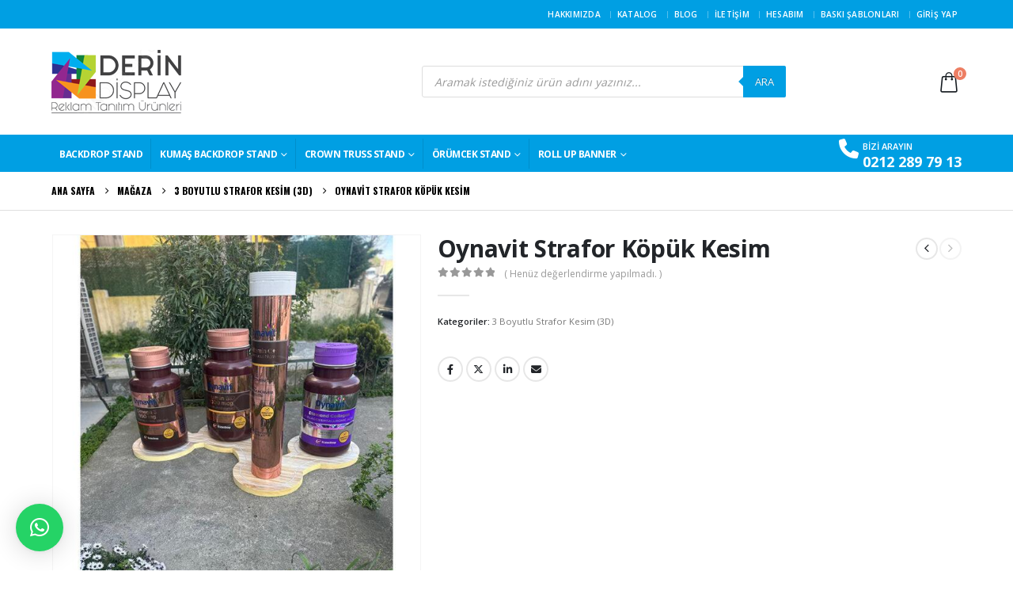

--- FILE ---
content_type: text/html; charset=UTF-8
request_url: https://www.derindisplay.com/urun/oynavit-strafor-kopuk-kesim/
body_size: 38151
content:
	<!DOCTYPE html>
	<html class=""  lang="tr">
	<head>
		<meta http-equiv="X-UA-Compatible" content="IE=edge" />
		<meta http-equiv="Content-Type" content="text/html; charset=UTF-8" />
		<meta name="viewport" content="width=device-width, initial-scale=1, minimum-scale=1" />

		<link rel="profile" href="https://gmpg.org/xfn/11" />
		<link rel="pingback" href="https://www.derindisplay.com/xmlrpc.php" />
		<meta name='robots' content='index, follow, max-image-preview:large, max-snippet:-1, max-video-preview:-1' />

	<!-- This site is optimized with the Yoast SEO plugin v26.7 - https://yoast.com/wordpress/plugins/seo/ -->
	<title>Oynavit Strafor Köpük Kesim - Derin Display Reklam-</title>
	<meta name="description" content="Oynavit Strafor Köpük Kesim" />
	<link rel="canonical" href="https://www.derindisplay.com/urun/oynavit-strafor-kopuk-kesim/" />
	<meta property="og:locale" content="tr_TR" />
	<meta property="og:type" content="article" />
	<meta property="og:title" content="Oynavit Strafor Köpük Kesim - Derin Display Reklam-" />
	<meta property="og:description" content="Oynavit Strafor Köpük Kesim" />
	<meta property="og:url" content="https://www.derindisplay.com/urun/oynavit-strafor-kopuk-kesim/" />
	<meta property="og:site_name" content="Derin Display Reklam-" />
	<meta property="article:modified_time" content="2026-01-20T08:40:52+00:00" />
	<meta property="og:image" content="https://www.derindisplay.com/wp-content/uploads/2023/05/oynavit-strafor-kopuk-kesim-1.jpg?v=1683961290" />
	<meta property="og:image:width" content="700" />
	<meta property="og:image:height" content="700" />
	<meta property="og:image:type" content="image/jpeg" />
	<meta name="twitter:card" content="summary_large_image" />
	<meta name="twitter:label1" content="Tahmini okuma süresi" />
	<meta name="twitter:data1" content="1 dakika" />
	<script type="application/ld+json" class="yoast-schema-graph">{"@context":"https://schema.org","@graph":[{"@type":"WebPage","@id":"https://www.derindisplay.com/urun/oynavit-strafor-kopuk-kesim/","url":"https://www.derindisplay.com/urun/oynavit-strafor-kopuk-kesim/","name":"Oynavit Strafor Köpük Kesim - Derin Display Reklam-","isPartOf":{"@id":"https://www.derindisplay.com/#website"},"primaryImageOfPage":{"@id":"https://www.derindisplay.com/urun/oynavit-strafor-kopuk-kesim/#primaryimage"},"image":{"@id":"https://www.derindisplay.com/urun/oynavit-strafor-kopuk-kesim/#primaryimage"},"thumbnailUrl":"https://www.derindisplay.com/wp-content/uploads/2023/05/oynavit-strafor-kopuk-kesim-1.jpg?v=1683961290","datePublished":"2023-05-13T07:01:48+00:00","dateModified":"2026-01-20T08:40:52+00:00","description":"Oynavit Strafor Köpük Kesim","breadcrumb":{"@id":"https://www.derindisplay.com/urun/oynavit-strafor-kopuk-kesim/#breadcrumb"},"inLanguage":"tr","potentialAction":[{"@type":"ReadAction","target":["https://www.derindisplay.com/urun/oynavit-strafor-kopuk-kesim/"]}]},{"@type":"ImageObject","inLanguage":"tr","@id":"https://www.derindisplay.com/urun/oynavit-strafor-kopuk-kesim/#primaryimage","url":"https://www.derindisplay.com/wp-content/uploads/2023/05/oynavit-strafor-kopuk-kesim-1.jpg?v=1683961290","contentUrl":"https://www.derindisplay.com/wp-content/uploads/2023/05/oynavit-strafor-kopuk-kesim-1.jpg?v=1683961290","width":700,"height":700},{"@type":"BreadcrumbList","@id":"https://www.derindisplay.com/urun/oynavit-strafor-kopuk-kesim/#breadcrumb","itemListElement":[{"@type":"ListItem","position":1,"name":"Ana sayfa","item":"https://www.derindisplay.com/"},{"@type":"ListItem","position":2,"name":"Mağaza","item":"https://www.derindisplay.com/magaza/"},{"@type":"ListItem","position":3,"name":"Oynavit Strafor Köpük Kesim"}]},{"@type":"WebSite","@id":"https://www.derindisplay.com/#website","url":"https://www.derindisplay.com/","name":"Derin Display Reklam-","description":"Örümcek Stand - Roll Up Banner - L Banner","potentialAction":[{"@type":"SearchAction","target":{"@type":"EntryPoint","urlTemplate":"https://www.derindisplay.com/?s={search_term_string}"},"query-input":{"@type":"PropertyValueSpecification","valueRequired":true,"valueName":"search_term_string"}}],"inLanguage":"tr"}]}</script>
	<!-- / Yoast SEO plugin. -->



<link rel="alternate" type="application/rss+xml" title="Derin Display Reklam- &raquo; akışı" href="https://www.derindisplay.com/feed/" />
<link rel="alternate" type="application/rss+xml" title="Derin Display Reklam- &raquo; yorum akışı" href="https://www.derindisplay.com/comments/feed/" />
<link rel="alternate" type="application/rss+xml" title="Derin Display Reklam- &raquo; Oynavit Strafor Köpük Kesim yorum akışı" href="https://www.derindisplay.com/urun/oynavit-strafor-kopuk-kesim/feed/" />
<link rel="alternate" title="oEmbed (JSON)" type="application/json+oembed" href="https://www.derindisplay.com/wp-json/oembed/1.0/embed?url=https%3A%2F%2Fwww.derindisplay.com%2Furun%2Foynavit-strafor-kopuk-kesim%2F" />
<link rel="alternate" title="oEmbed (XML)" type="text/xml+oembed" href="https://www.derindisplay.com/wp-json/oembed/1.0/embed?url=https%3A%2F%2Fwww.derindisplay.com%2Furun%2Foynavit-strafor-kopuk-kesim%2F&#038;format=xml" />
		<link rel="shortcut icon" href="//www.derindisplay.com/wp-content/uploads/2020/02/derin-favico.png" type="image/x-icon" />
				<link rel="apple-touch-icon" href="//www.derindisplay.com/wp-content/uploads/2020/02/derin-favico.png" />
				<link rel="apple-touch-icon" sizes="120x120" href="//www.derindisplay.com/wp-content/uploads/2020/02/derin-favico.png" />
				<link rel="apple-touch-icon" sizes="76x76" href="//www.derindisplay.com/wp-content/uploads/2020/02/derin-favico.png" />
				<link rel="apple-touch-icon" sizes="152x152" href="//www.derindisplay.com/wp-content/uploads/2020/02/derin-favico.png" />
		<style id='wp-img-auto-sizes-contain-inline-css' type='text/css'>
img:is([sizes=auto i],[sizes^="auto," i]){contain-intrinsic-size:3000px 1500px}
/*# sourceURL=wp-img-auto-sizes-contain-inline-css */
</style>
<link rel='stylesheet' id='paymendo-block-payment-css' href='https://www.derindisplay.com/wp-content/plugins/grilabs-woocommerce-pos/assets/block-assets/css/block-payment.css?ver=6.9' type='text/css' media='all' />
<style id='wp-emoji-styles-inline-css' type='text/css'>

	img.wp-smiley, img.emoji {
		display: inline !important;
		border: none !important;
		box-shadow: none !important;
		height: 1em !important;
		width: 1em !important;
		margin: 0 0.07em !important;
		vertical-align: -0.1em !important;
		background: none !important;
		padding: 0 !important;
	}
/*# sourceURL=wp-emoji-styles-inline-css */
</style>
<link rel='stylesheet' id='wp-block-library-css' href='https://www.derindisplay.com/wp-includes/css/dist/block-library/style.min.css?ver=6.9' type='text/css' media='all' />
<link rel='stylesheet' id='wc-blocks-style-css' href='https://www.derindisplay.com/wp-content/plugins/woocommerce/assets/client/blocks/wc-blocks.css?ver=wc-10.4.3' type='text/css' media='all' />
<style id='global-styles-inline-css' type='text/css'>
:root{--wp--preset--aspect-ratio--square: 1;--wp--preset--aspect-ratio--4-3: 4/3;--wp--preset--aspect-ratio--3-4: 3/4;--wp--preset--aspect-ratio--3-2: 3/2;--wp--preset--aspect-ratio--2-3: 2/3;--wp--preset--aspect-ratio--16-9: 16/9;--wp--preset--aspect-ratio--9-16: 9/16;--wp--preset--color--black: #000000;--wp--preset--color--cyan-bluish-gray: #abb8c3;--wp--preset--color--white: #ffffff;--wp--preset--color--pale-pink: #f78da7;--wp--preset--color--vivid-red: #cf2e2e;--wp--preset--color--luminous-vivid-orange: #ff6900;--wp--preset--color--luminous-vivid-amber: #fcb900;--wp--preset--color--light-green-cyan: #7bdcb5;--wp--preset--color--vivid-green-cyan: #00d084;--wp--preset--color--pale-cyan-blue: #8ed1fc;--wp--preset--color--vivid-cyan-blue: #0693e3;--wp--preset--color--vivid-purple: #9b51e0;--wp--preset--color--primary: var(--porto-primary-color);--wp--preset--color--secondary: var(--porto-secondary-color);--wp--preset--color--tertiary: var(--porto-tertiary-color);--wp--preset--color--quaternary: var(--porto-quaternary-color);--wp--preset--color--dark: var(--porto-dark-color);--wp--preset--color--light: var(--porto-light-color);--wp--preset--color--primary-hover: var(--porto-primary-light-5);--wp--preset--gradient--vivid-cyan-blue-to-vivid-purple: linear-gradient(135deg,rgb(6,147,227) 0%,rgb(155,81,224) 100%);--wp--preset--gradient--light-green-cyan-to-vivid-green-cyan: linear-gradient(135deg,rgb(122,220,180) 0%,rgb(0,208,130) 100%);--wp--preset--gradient--luminous-vivid-amber-to-luminous-vivid-orange: linear-gradient(135deg,rgb(252,185,0) 0%,rgb(255,105,0) 100%);--wp--preset--gradient--luminous-vivid-orange-to-vivid-red: linear-gradient(135deg,rgb(255,105,0) 0%,rgb(207,46,46) 100%);--wp--preset--gradient--very-light-gray-to-cyan-bluish-gray: linear-gradient(135deg,rgb(238,238,238) 0%,rgb(169,184,195) 100%);--wp--preset--gradient--cool-to-warm-spectrum: linear-gradient(135deg,rgb(74,234,220) 0%,rgb(151,120,209) 20%,rgb(207,42,186) 40%,rgb(238,44,130) 60%,rgb(251,105,98) 80%,rgb(254,248,76) 100%);--wp--preset--gradient--blush-light-purple: linear-gradient(135deg,rgb(255,206,236) 0%,rgb(152,150,240) 100%);--wp--preset--gradient--blush-bordeaux: linear-gradient(135deg,rgb(254,205,165) 0%,rgb(254,45,45) 50%,rgb(107,0,62) 100%);--wp--preset--gradient--luminous-dusk: linear-gradient(135deg,rgb(255,203,112) 0%,rgb(199,81,192) 50%,rgb(65,88,208) 100%);--wp--preset--gradient--pale-ocean: linear-gradient(135deg,rgb(255,245,203) 0%,rgb(182,227,212) 50%,rgb(51,167,181) 100%);--wp--preset--gradient--electric-grass: linear-gradient(135deg,rgb(202,248,128) 0%,rgb(113,206,126) 100%);--wp--preset--gradient--midnight: linear-gradient(135deg,rgb(2,3,129) 0%,rgb(40,116,252) 100%);--wp--preset--font-size--small: 13px;--wp--preset--font-size--medium: 20px;--wp--preset--font-size--large: 36px;--wp--preset--font-size--x-large: 42px;--wp--preset--spacing--20: 0.44rem;--wp--preset--spacing--30: 0.67rem;--wp--preset--spacing--40: 1rem;--wp--preset--spacing--50: 1.5rem;--wp--preset--spacing--60: 2.25rem;--wp--preset--spacing--70: 3.38rem;--wp--preset--spacing--80: 5.06rem;--wp--preset--shadow--natural: 6px 6px 9px rgba(0, 0, 0, 0.2);--wp--preset--shadow--deep: 12px 12px 50px rgba(0, 0, 0, 0.4);--wp--preset--shadow--sharp: 6px 6px 0px rgba(0, 0, 0, 0.2);--wp--preset--shadow--outlined: 6px 6px 0px -3px rgb(255, 255, 255), 6px 6px rgb(0, 0, 0);--wp--preset--shadow--crisp: 6px 6px 0px rgb(0, 0, 0);}:where(.is-layout-flex){gap: 0.5em;}:where(.is-layout-grid){gap: 0.5em;}body .is-layout-flex{display: flex;}.is-layout-flex{flex-wrap: wrap;align-items: center;}.is-layout-flex > :is(*, div){margin: 0;}body .is-layout-grid{display: grid;}.is-layout-grid > :is(*, div){margin: 0;}:where(.wp-block-columns.is-layout-flex){gap: 2em;}:where(.wp-block-columns.is-layout-grid){gap: 2em;}:where(.wp-block-post-template.is-layout-flex){gap: 1.25em;}:where(.wp-block-post-template.is-layout-grid){gap: 1.25em;}.has-black-color{color: var(--wp--preset--color--black) !important;}.has-cyan-bluish-gray-color{color: var(--wp--preset--color--cyan-bluish-gray) !important;}.has-white-color{color: var(--wp--preset--color--white) !important;}.has-pale-pink-color{color: var(--wp--preset--color--pale-pink) !important;}.has-vivid-red-color{color: var(--wp--preset--color--vivid-red) !important;}.has-luminous-vivid-orange-color{color: var(--wp--preset--color--luminous-vivid-orange) !important;}.has-luminous-vivid-amber-color{color: var(--wp--preset--color--luminous-vivid-amber) !important;}.has-light-green-cyan-color{color: var(--wp--preset--color--light-green-cyan) !important;}.has-vivid-green-cyan-color{color: var(--wp--preset--color--vivid-green-cyan) !important;}.has-pale-cyan-blue-color{color: var(--wp--preset--color--pale-cyan-blue) !important;}.has-vivid-cyan-blue-color{color: var(--wp--preset--color--vivid-cyan-blue) !important;}.has-vivid-purple-color{color: var(--wp--preset--color--vivid-purple) !important;}.has-black-background-color{background-color: var(--wp--preset--color--black) !important;}.has-cyan-bluish-gray-background-color{background-color: var(--wp--preset--color--cyan-bluish-gray) !important;}.has-white-background-color{background-color: var(--wp--preset--color--white) !important;}.has-pale-pink-background-color{background-color: var(--wp--preset--color--pale-pink) !important;}.has-vivid-red-background-color{background-color: var(--wp--preset--color--vivid-red) !important;}.has-luminous-vivid-orange-background-color{background-color: var(--wp--preset--color--luminous-vivid-orange) !important;}.has-luminous-vivid-amber-background-color{background-color: var(--wp--preset--color--luminous-vivid-amber) !important;}.has-light-green-cyan-background-color{background-color: var(--wp--preset--color--light-green-cyan) !important;}.has-vivid-green-cyan-background-color{background-color: var(--wp--preset--color--vivid-green-cyan) !important;}.has-pale-cyan-blue-background-color{background-color: var(--wp--preset--color--pale-cyan-blue) !important;}.has-vivid-cyan-blue-background-color{background-color: var(--wp--preset--color--vivid-cyan-blue) !important;}.has-vivid-purple-background-color{background-color: var(--wp--preset--color--vivid-purple) !important;}.has-black-border-color{border-color: var(--wp--preset--color--black) !important;}.has-cyan-bluish-gray-border-color{border-color: var(--wp--preset--color--cyan-bluish-gray) !important;}.has-white-border-color{border-color: var(--wp--preset--color--white) !important;}.has-pale-pink-border-color{border-color: var(--wp--preset--color--pale-pink) !important;}.has-vivid-red-border-color{border-color: var(--wp--preset--color--vivid-red) !important;}.has-luminous-vivid-orange-border-color{border-color: var(--wp--preset--color--luminous-vivid-orange) !important;}.has-luminous-vivid-amber-border-color{border-color: var(--wp--preset--color--luminous-vivid-amber) !important;}.has-light-green-cyan-border-color{border-color: var(--wp--preset--color--light-green-cyan) !important;}.has-vivid-green-cyan-border-color{border-color: var(--wp--preset--color--vivid-green-cyan) !important;}.has-pale-cyan-blue-border-color{border-color: var(--wp--preset--color--pale-cyan-blue) !important;}.has-vivid-cyan-blue-border-color{border-color: var(--wp--preset--color--vivid-cyan-blue) !important;}.has-vivid-purple-border-color{border-color: var(--wp--preset--color--vivid-purple) !important;}.has-vivid-cyan-blue-to-vivid-purple-gradient-background{background: var(--wp--preset--gradient--vivid-cyan-blue-to-vivid-purple) !important;}.has-light-green-cyan-to-vivid-green-cyan-gradient-background{background: var(--wp--preset--gradient--light-green-cyan-to-vivid-green-cyan) !important;}.has-luminous-vivid-amber-to-luminous-vivid-orange-gradient-background{background: var(--wp--preset--gradient--luminous-vivid-amber-to-luminous-vivid-orange) !important;}.has-luminous-vivid-orange-to-vivid-red-gradient-background{background: var(--wp--preset--gradient--luminous-vivid-orange-to-vivid-red) !important;}.has-very-light-gray-to-cyan-bluish-gray-gradient-background{background: var(--wp--preset--gradient--very-light-gray-to-cyan-bluish-gray) !important;}.has-cool-to-warm-spectrum-gradient-background{background: var(--wp--preset--gradient--cool-to-warm-spectrum) !important;}.has-blush-light-purple-gradient-background{background: var(--wp--preset--gradient--blush-light-purple) !important;}.has-blush-bordeaux-gradient-background{background: var(--wp--preset--gradient--blush-bordeaux) !important;}.has-luminous-dusk-gradient-background{background: var(--wp--preset--gradient--luminous-dusk) !important;}.has-pale-ocean-gradient-background{background: var(--wp--preset--gradient--pale-ocean) !important;}.has-electric-grass-gradient-background{background: var(--wp--preset--gradient--electric-grass) !important;}.has-midnight-gradient-background{background: var(--wp--preset--gradient--midnight) !important;}.has-small-font-size{font-size: var(--wp--preset--font-size--small) !important;}.has-medium-font-size{font-size: var(--wp--preset--font-size--medium) !important;}.has-large-font-size{font-size: var(--wp--preset--font-size--large) !important;}.has-x-large-font-size{font-size: var(--wp--preset--font-size--x-large) !important;}
/*# sourceURL=global-styles-inline-css */
</style>

<style id='classic-theme-styles-inline-css' type='text/css'>
/*! This file is auto-generated */
.wp-block-button__link{color:#fff;background-color:#32373c;border-radius:9999px;box-shadow:none;text-decoration:none;padding:calc(.667em + 2px) calc(1.333em + 2px);font-size:1.125em}.wp-block-file__button{background:#32373c;color:#fff;text-decoration:none}
/*# sourceURL=/wp-includes/css/classic-themes.min.css */
</style>
<link rel='stylesheet' id='photoswipe-css' href='https://www.derindisplay.com/wp-content/plugins/woocommerce/assets/css/photoswipe/photoswipe.min.css?ver=10.4.3' type='text/css' media='all' />
<link rel='stylesheet' id='photoswipe-default-skin-css' href='https://www.derindisplay.com/wp-content/plugins/woocommerce/assets/css/photoswipe/default-skin/default-skin.min.css?ver=10.4.3' type='text/css' media='all' />
<style id='woocommerce-inline-inline-css' type='text/css'>
.woocommerce form .form-row .required { visibility: visible; }
/*# sourceURL=woocommerce-inline-inline-css */
</style>
<link rel='stylesheet' id='swalcss-css' href='https://www.derindisplay.com/wp-content/plugins/grilabs-woocommerce-pos/assets/css/sweetalert2.css?ver=6.9' type='text/css' media='all' />
<link rel='stylesheet' id='yith-wcan-shortcodes-css' href='https://www.derindisplay.com/wp-content/plugins/yith-woocommerce-ajax-navigation/assets/css/shortcodes.css?ver=5.16.0' type='text/css' media='all' />
<style id='yith-wcan-shortcodes-inline-css' type='text/css'>
:root{
	--yith-wcan-filters_colors_titles: #434343;
	--yith-wcan-filters_colors_background: #FFFFFF;
	--yith-wcan-filters_colors_accent: #A7144C;
	--yith-wcan-filters_colors_accent_r: 167;
	--yith-wcan-filters_colors_accent_g: 20;
	--yith-wcan-filters_colors_accent_b: 76;
	--yith-wcan-color_swatches_border_radius: 100%;
	--yith-wcan-color_swatches_size: 30px;
	--yith-wcan-labels_style_background: #FFFFFF;
	--yith-wcan-labels_style_background_hover: #A7144C;
	--yith-wcan-labels_style_background_active: #A7144C;
	--yith-wcan-labels_style_text: #434343;
	--yith-wcan-labels_style_text_hover: #FFFFFF;
	--yith-wcan-labels_style_text_active: #FFFFFF;
	--yith-wcan-anchors_style_text: #434343;
	--yith-wcan-anchors_style_text_hover: #A7144C;
	--yith-wcan-anchors_style_text_active: #A7144C;
}
/*# sourceURL=yith-wcan-shortcodes-inline-css */
</style>
<link rel='stylesheet' id='dgwt-wcas-style-css' href='https://www.derindisplay.com/wp-content/plugins/ajax-search-for-woocommerce/assets/css/style.min.css?ver=1.32.2' type='text/css' media='all' />
<link rel='stylesheet' id='dflip-style-css' href='https://www.derindisplay.com/wp-content/plugins/3d-flipbook-dflip-lite/assets/css/dflip.min.css?ver=2.4.20' type='text/css' media='all' />
<link rel='stylesheet' id='grilabs-pos-inline-css' href='https://www.derindisplay.com/wp-content/plugins/grilabs-woocommerce-pos/assets/css/inline-form.css?ver=6.9' type='text/css' media='all' />
<link rel='stylesheet' id='porto-fs-progress-bar-css' href='https://www.derindisplay.com/wp-content/themes/porto/inc/lib/woocommerce-shipping-progress-bar/shipping-progress-bar.css?ver=7.7.2' type='text/css' media='all' />
<link rel='stylesheet' id='porto-css-vars-css' href='https://www.derindisplay.com/wp-content/uploads/porto_styles/theme_css_vars.css?ver=7.7.2' type='text/css' media='all' />
<link rel='stylesheet' id='js_composer_front-css' href='https://www.derindisplay.com/wp-content/plugins/js_composer/assets/css/js_composer.min.css?ver=8.7.1' type='text/css' media='all' />
<link rel='stylesheet' id='bootstrap-css' href='https://www.derindisplay.com/wp-content/uploads/porto_styles/bootstrap.css?ver=7.7.2' type='text/css' media='all' />
<link rel='stylesheet' id='porto-plugins-css' href='https://www.derindisplay.com/wp-content/themes/porto/css/plugins.css?ver=7.7.2' type='text/css' media='all' />
<link rel='stylesheet' id='porto-theme-css' href='https://www.derindisplay.com/wp-content/themes/porto/css/theme.css?ver=7.7.2' type='text/css' media='all' />
<link rel='stylesheet' id='porto-animate-css' href='https://www.derindisplay.com/wp-content/themes/porto/css/part/animate.css?ver=7.7.2' type='text/css' media='all' />
<link rel='stylesheet' id='porto-widget-contact-info-css' href='https://www.derindisplay.com/wp-content/themes/porto/css/part/widget-contact-info.css?ver=7.7.2' type='text/css' media='all' />
<link rel='stylesheet' id='porto-widget-text-css' href='https://www.derindisplay.com/wp-content/themes/porto/css/part/widget-text.css?ver=7.7.2' type='text/css' media='all' />
<link rel='stylesheet' id='porto-widget-follow-us-css' href='https://www.derindisplay.com/wp-content/themes/porto/css/part/widget-follow-us.css?ver=7.7.2' type='text/css' media='all' />
<link rel='stylesheet' id='porto-blog-legacy-css' href='https://www.derindisplay.com/wp-content/themes/porto/css/part/blog-legacy.css?ver=7.7.2' type='text/css' media='all' />
<link rel='stylesheet' id='porto-header-shop-css' href='https://www.derindisplay.com/wp-content/themes/porto/css/part/header-shop.css?ver=7.7.2' type='text/css' media='all' />
<link rel='stylesheet' id='porto-header-legacy-css' href='https://www.derindisplay.com/wp-content/themes/porto/css/part/header-legacy.css?ver=7.7.2' type='text/css' media='all' />
<link rel='stylesheet' id='porto-footer-legacy-css' href='https://www.derindisplay.com/wp-content/themes/porto/css/part/footer-legacy.css?ver=7.7.2' type='text/css' media='all' />
<link rel='stylesheet' id='porto-side-nav-panel-css' href='https://www.derindisplay.com/wp-content/themes/porto/css/part/side-nav-panel.css?ver=7.7.2' type='text/css' media='all' />
<link rel='stylesheet' id='porto-footer-ribbon-css' href='https://www.derindisplay.com/wp-content/themes/porto/css/part/footer-ribbon.css?ver=7.7.2' type='text/css' media='all' />
<link rel='stylesheet' id='porto-revslider-css' href='https://www.derindisplay.com/wp-content/themes/porto/css/part/revslider.css?ver=7.7.2' type='text/css' media='all' />
<link rel='stylesheet' id='porto-media-mobile-sidebar-css' href='https://www.derindisplay.com/wp-content/themes/porto/css/part/media-mobile-sidebar.css?ver=7.7.2' type='text/css' media='(max-width:991px)' />
<link rel='stylesheet' id='porto-theme-member-css' href='https://www.derindisplay.com/wp-content/themes/porto/css/theme_member.css?ver=7.7.2' type='text/css' media='all' />
<link rel='stylesheet' id='porto-shortcodes-css' href='https://www.derindisplay.com/wp-content/uploads/porto_styles/shortcodes.css?ver=7.7.2' type='text/css' media='all' />
<link rel='stylesheet' id='porto-theme-shop-css' href='https://www.derindisplay.com/wp-content/themes/porto/css/theme_shop.css?ver=7.7.2' type='text/css' media='all' />
<link rel='stylesheet' id='porto-only-product-css' href='https://www.derindisplay.com/wp-content/themes/porto/css/part/only-product.css?ver=7.7.2' type='text/css' media='all' />
<link rel='stylesheet' id='porto-shop-legacy-css' href='https://www.derindisplay.com/wp-content/themes/porto/css/part/shop-legacy.css?ver=7.7.2' type='text/css' media='all' />
<link rel='stylesheet' id='porto-shop-sidebar-base-css' href='https://www.derindisplay.com/wp-content/themes/porto/css/part/shop-sidebar-base.css?ver=7.7.2' type='text/css' media='all' />
<link rel='stylesheet' id='porto-theme-wpb-css' href='https://www.derindisplay.com/wp-content/themes/porto/css/theme_wpb.css?ver=7.7.2' type='text/css' media='all' />
<link rel='stylesheet' id='porto-dynamic-style-css' href='https://www.derindisplay.com/wp-content/uploads/porto_styles/dynamic_style.css?ver=7.7.2' type='text/css' media='all' />
<link rel='stylesheet' id='porto-type-builder-css' href='https://www.derindisplay.com/wp-content/plugins/porto-functionality/builders/assets/type-builder.css?ver=3.7.2' type='text/css' media='all' />
<link rel='stylesheet' id='porto-account-login-style-css' href='https://www.derindisplay.com/wp-content/themes/porto/css/theme/shop/login-style/account-login.css?ver=7.7.2' type='text/css' media='all' />
<link rel='stylesheet' id='porto-theme-woopage-css' href='https://www.derindisplay.com/wp-content/themes/porto/css/theme/shop/other/woopage.css?ver=7.7.2' type='text/css' media='all' />
<link rel='stylesheet' id='porto-style-css' href='https://www.derindisplay.com/wp-content/themes/porto/style.css?ver=7.7.2' type='text/css' media='all' />
<style id='porto-style-inline-css' type='text/css'>
.side-header-narrow-bar-logo{max-width:170px}@media (min-width:992px){}.page-top .page-title-wrap{line-height:0}.page-top .page-title:not(.b-none):after{content:'';position:absolute;width:100%;left:0;border-bottom:1px solid var(--porto-primary-color);bottom:-13px}.product-images .img-thumbnail .inner,.product-images .img-thumbnail .inner img{-webkit-transform:none;transform:none}.sticky-product{position:fixed;top:0;left:0;width:100%;z-index:1001;background-color:#fff;box-shadow:0 3px 5px rgba(0,0,0,0.08);padding:15px 0}.sticky-product.pos-bottom{top:auto;bottom:var(--porto-icon-menus-mobile,0);box-shadow:0 -3px 5px rgba(0,0,0,0.08)}.sticky-product .container{display:-ms-flexbox;display:flex;-ms-flex-align:center;align-items:center;-ms-flex-wrap:wrap;flex-wrap:wrap}.sticky-product .sticky-image{max-width:60px;margin-right:15px}.sticky-product .add-to-cart{-ms-flex:1;flex:1;text-align:right;margin-top:5px}.sticky-product .product-name{font-size:16px;font-weight:600;line-height:inherit;margin-bottom:0}.sticky-product .sticky-detail{line-height:1.5;display:-ms-flexbox;display:flex}.sticky-product .star-rating{margin:5px 15px;font-size:1em}.sticky-product .availability{padding-top:2px}.sticky-product .sticky-detail .price{font-family:Open Sans,Open Sans,sans-serif;font-weight:400;margin-bottom:0;font-size:1.3em;line-height:1.5}.sticky-product.pos-top:not(.hide){top:0;opacity:1;visibility:visible;transform:translate3d( 0,0,0 )}.sticky-product.pos-top.scroll-down{opacity:0 !important;visibility:hidden;transform:translate3d( 0,-100%,0 )}.sticky-product.sticky-ready{transition:left .3s,visibility 0.3s,opacity 0.3s,transform 0.3s,top 0.3s ease}.sticky-product .quantity.extra-type{display:none}@media (min-width:992px){body.single-product .sticky-product .container{padding-left:calc(var(--porto-grid-gutter-width) / 2);padding-right:calc(var(--porto-grid-gutter-width) / 2)}}.sticky-product .container{padding-left:var(--porto-fluid-spacing);padding-right:var(--porto-fluid-spacing)}@media (max-width:768px){.sticky-product .sticky-image,.sticky-product .sticky-detail,.sticky-product{display:none}.sticky-product.show-mobile{display:block;padding-top:10px;padding-bottom:10px}.sticky-product.show-mobile .add-to-cart{margin-top:0}.sticky-product.show-mobile .single_add_to_cart_button{margin:0;width:100%}}asdf.widget-title,.widgettitle{font-family:Oswald}body.woocommerce .left-sidebar,body.woocommerce .right-sidebar,body.woocommerce .main-content{padding-top:30px}.single-product .product-summary-images{padding-top:22px}.product-layout-extended .product-summary-wrap .summary-before{margin-bottom:0}.single-product .product-layout-transparent{margin-top:-30px}#header .header-contact span{margin-top:-2px !important;display:inline-block;font-size:11px;font-weight:600;text-align:left;letter-spacing:0}#header .header-contact span b{font-size:18px;font-weight:700;display:block;line-height:15px;letter-spacing:0}#mini-cart .cart-items{background-color:#ed7e63}#mini-cart .cart-head:after{color:#606669}.breadcrumb,.page-top ul.breadcrumb>li a{font-family:Oswald;font-weight:bold}@media (min-width:992px){#header .header-main .header-center{padding-right:0}}.home-categories .slider-title{color:#fff;text-align:center}.home-categories .slider-title .inline-title{background:#009fe3;padding-left:10px;padding-right:10px;position:relative;z-index:2}.home-categories .slider-title .line{border-bottom:1px solid #ffffff;left:0 !important;width:100% !important}.home-categories .owl-carousel .owl-nav{top:50%;margin-top:0 !important;width:100%}.vc_text_separator{margin-bottom:30px}.thumb-info-caption .thumb-info-caption-text,.testimonial.testimonial-style-4 blockquote p{font-size:14px;line-height:1.6em}.home .thumb-info-side-image{border:none}.testimonial.testimonial-style-4 blockquote{padding-left:45px;margin-left:55px;padding-top:5px}.testimonial.testimonial-style-4 blockquote:before,.testimonial.testimonial-style-4 blockquote:after{font-size:45px;color:#65829d}.porto-testimonial{position:relative}.testimonial.testimonial-style-4{padding-top:80px}.testimonial.testimonial-style-4 .testimonial-author{position:absolute;top:0;left:0;margin:0}.testimonial .testimonial-author span{white-space:nowrap}.testimonial .testimonial-author .testimonial-author-thumbnail{margin-right:20px}.home .post-carousel .post-item{position:relative}.home .post-carousel .post-item .post-image{float:left;width:45%;margin-right:20px;margin-bottom:20px;margin-top:0}.home .post-carousel .post-item .post-date{float:none;position:absolute;top:8px;left:8px;background:#65829d;color:#fff;font-family:Oswald;font-weight:400;text-transform:uppercase;padding:10px 0;width:44px}.home .post-carousel .post-item h4{padding-top:15px;font-size:18px;font-weight:600;line-height:1.4em}.home .post-carousel .post-item h4 a{color:inherit}.home .post-carousel .post-item .post-date > span{background:none;color:inherit;padding:0;line-height:1.1em;font-weight:inherit;letter-spacing:.05em}.home .post-carousel .post-item .post-date .day{font-size:18px}.home .post-carousel .post-item .post-date .month{font-size:13px}.home .post-carousel .btn{border:none;background:#e1e6ea;font-family:Oswald;font-size:12px;text-transform:uppercase;padding:8px 16px;margin:0}.thumb-info .thumb-info-wrap{position:absolute;left:0;top:0;width:100%;height:100%;display:-webkit-flex;display:-moz-flex;display:-ms-flexbox;display:flex;-webkit-align-items:center;-moz-align-items:center;-ms-flex-align:center;align-items:center}.thumb-info .thumb-info-type{padding:0;margin:0;background:none;text-transform:uppercase;opacity:0.5}.thumb-info .thumb-info-title{position:static;padding:0;margin-left:30px;background:none !important}ul.products li.product-category .thumb-info h3{font-family:Oswald;letter-spacing:.1em;font-size:20px}.porto-just-arrived-products .add-links-wrap{display:none}.products-slider.show-nav-title .owl-nav{margin-top:-20px}.owl-carousel.show-nav-title .owl-nav [class*="owl-"]{font-size:14px;color:#738ca5}.owl-carousel.show-nav-title .owl-nav .owl-prev{left:-40px}.owl-carousel.show-nav-title .owl-nav [class*="owl-"]:hover{color:#363636;font-size:14px}.owl-carousel .owl-nav [class*="owl-"]{background:none !important;border:none !important;text-shadow:none}.owl-carousel .owl-nav .owl-prev:before{content:"\e829"}.owl-carousel .owl-nav .owl-next:before{content:"\e828"}.porto-owl-nav-lg .owl-nav [class*="owl-"]{font-size:22px !important;color:#d8d8d8 !important}ul.products li.product-col .price{margin-bottom:18px}.star-rating span:before{color:#575f68}.add-links .add_to_cart_button,.add-links .add_to_cart_read_more{font-size:12px}ul.products li.product-col .add_to_cart_button{font-weight:700}.product-layout-wide_grid .product-summary-wrap{margin-top:0}.section-title,.slider-title,.widget .widgettitle,.widget .widget-title,.widget .widgettitle a,.widget .widget-title a,.widget_calendar caption{color:#000}.sidebar-content{color:#000}body.woocommerce-page.archive .sidebar-content{border:none}body.woocommerce-page.archive .sidebar-content aside.widget{border-bottom:none;padding:0 0 20px 0}body.woocommerce-page.archive .sidebar-content .widget .widget-title{border-bottom:1px solid #dfdfdf;padding-bottom:10px}.widget_product_categories ul li > a,.widget_price_filter ul li > a,.widget_layered_nav ul li > a,.widget_layered_nav_filters ul li > a,.widget_rating_filter ul li > a,.widget_product_categories ol li > a,.widget_price_filter ol li > a,.widget_layered_nav ol li > a,.widget_layered_nav_filters ol li > a,.widget_rating_filter ol li > a{color:#000}.sidebar .product-categories li>a,.widget>div>ul,.widget>ul{font-weight:400;font-size:13px}.widget>div>ul li,.widget>ul li{line-height:1.8}.widget_product_categories .widget-title .toggle,.widget_price_filter .widget-title .toggle,.widget_layered_nav .widget-title .toggle,.widget_layered_nav_filters .widget-title .toggle,.widget_rating_filter .widget-title .toggle{margin-top:-1.2em}.sidebar-content .filter-item-list .filter-color{margin-bottom:10px;text-indent:35px;line-height:16px}.sidebar-content .filter-item-list{display:block}#footer .row > div:last-child .widget{margin-top:0;margin-bottom:0}#footer h1,#footer h2,#footer h3,#footer h4,#footer h5,#footer h6,#footer .widgettitle,#footer .widget-title,#footer .contact-details strong{font-family:Oswald;font-weight:bold;letter-spacing:0;text-transform:uppercase}#footer .widgettitle,#footer .widget-title{font-size:16px}#footer .footer-main > .container:after{content:'';position:absolute;left:10px;bottom:0;width:calc(100% - 20px);border-bottom:1px solid #353a3e}#footer .widget_wysija_cont .wysija-input,#footer .widget_wysija_cont .wysija-submit{height:48px;background:none;border:1px solid #353a3e}#footer .widget_wysija_cont .wysija-submit{color:#fff;padding-left:20px;padding-right:20px}#footer .widget .widget_wysija{max-width:none}#footer .widget.contact-info .contact-details i{display:none}#footer .widget.contact-info .contact-details strong,#footer .widget.contact-info .contact-details span{line-height:20px;padding-left:0}.newsletter-popup-form .formError .formErrorContent{color:#fff !important;width:165px}.newsletter-popup-form .wysija-submit:hover{background:#e6e6e6}.newsletter-popup-form{position:relative;max-width:700px;width:100%;margin-left:auto;margin-right:auto;box-shadow:0 10px 25px rgba(0,0,0,0.5);background:url(//sw-themes.com/porto_dummy/wp-content/uploads/2016/06/newsletter_popup_bg.jpg) no-repeat;background-size:cover;padding:30px 30px 10px;background-position:bottom right}.newsletter-popup-form .porto-modal-content{max-width:332px;padding:0;text-align:center;width:100%;background:none}.newsletter-popup-form h2{color:#313131;font-size:16px;font-weight:700;letter-spacing:0;margin-bottom:12px}.newsletter-popup-form .widget_wysija{color:#444;font-size:13px;line-height:1.4}.newsletter-popup-form .widget_wysija:after{content:'';display:block;clear:both}.newsletter-popup-form .wysija-paragraph{float:left;margin-top:0;text-align:left;width:83%;margin-bottom:15px}.newsletter-popup-form .wysija-submit{background:#fff;border-color:#ccc;border-radius:0 5px 5px 0;color:#686868;float:left;margin-left:-2px;margin-top:0;padding:0 12px;height:34px}.newsletter-popup-form .wysija-input{border:1px solid #ccc;border-radius:5px 0 0 5px;box-shadow:0 1px 1px rgba(0,0,0,0.075) inset;color:#bfbfa6;font-size:13px;padding:7px 12px;width:100%}.newsletter-popup-form .checkbox{color:#777;font-size:11px}.newsletter-notification-form > .vc_column-inner{padding-top:0 !important}.rtl .newsletter-popup-form .wysija-paragraph{float:right;text-align:right}.rtl .newsletter-popup-form .wysija-submit{border-radius:5px 0 0 5px;float:right;margin-right:-2px;margin-left:0}.rtl .newsletter-popup-form .wysija-input{border-radius:0 5px 5px 0}.outofstock .price{display:none}.outofstock .amount{display:none}.outofstock .woocommerce-price-suffix{display:none}.outofstock .woocommerce-Price-currencySymbol{display:none}.outofstock .quickview{display:none}.outofstock .add-links-wrap{display:none}.rtl #header .header-contact span{text-align:right}.rtl .owl-carousel.show-nav-title .owl-nav .owl-prev{left:auto;right:-40px}.rtl .owl-carousel .owl-nav .owl-prev:before{content:"\e828"}.rtl .owl-carousel .owl-nav .owl-next:before{content:"\e829"}.rtl .home-categories .slider-title .line{left:auto !important;right:0 !important}.rtl .testimonial.testimonial-style-4 blockquote{padding-right:45px;margin-right:55px;padding-left:0;margin-left:0}.rtl .testimonial .testimonial-author .testimonial-author-thumbnail{margin-right:10px;margin-left:20px}.rtl .testimonial.testimonial-style-4 .testimonial-author{left:auto;right:0}.rtl.home .post-carousel .post-item .post-image{float:right;margin-right:0;margin-left:20px}.rtl.home .post-carousel .post-item .post-date{left:auto;right:8px}.rtl .thumb-info .thumb-info-title{margin-left:0;margin-right:30px}.rtl #footer .widget.contact-info .contact-details strong,.rtl #footer .widget.contact-info .contact-details span{padding-right:0}.cat-item-1490 > a{display:inline-block;pointer-events:none;text-decoration:none}.cat-item-1433 > a{display:inline-block;pointer-events:none;text-decoration:none}.cat-item-1489 > a{display:inline-block;pointer-events:none;text-decoration:none}.cat-item-75 > a{display:inline-block;pointer-events:none;text-decoration:none}.cat-item-99 > a{display:inline-block;pointer-events:none;text-decoration:none}.cat-item-64 > a{display:inline-block;pointer-events:none;text-decoration:none}.cat-item-80 > a{display:inline-block;pointer-events:none;text-decoration:none}.cat-item-81 > a{display:inline-block;pointer-events:none;text-decoration:none}.cat-item-79 > a{display:inline-block;pointer-events:none;text-decoration:none}.cat-item-1700 > a{display:inline-block;pointer-events:none;text-decoration:none}.cat-item-1496 > a{display:inline-block;pointer-events:none;text-decoration:none}.cat-item-1525 > a{display:inline-block;pointer-events:none;text-decoration:none}@media (max-width:600px){ul.products .woocommerce-loop-product__title{white-space:normal !important}}#side-nav-panel .accordion-menu li.menu-item.current-menu-item>a,#side-nav-panel .accordion-menu li.menu-item.active>a,#side-nav-panel .accordion-menu li.menu-item:hover>a,#side-nav-panel .menu-custom-block a:hover{background-color:#fc7a00 !important}.widget .widget-title{color:#fff !important}
/*# sourceURL=porto-style-inline-css */
</style>
<link rel='stylesheet' id='porto-360-gallery-css' href='https://www.derindisplay.com/wp-content/themes/porto/inc/lib/threesixty/threesixty.css?ver=7.7.2' type='text/css' media='all' />
<script src="https://www.derindisplay.com/wp-includes/js/jquery/jquery.min.js?ver=3.7.1" id="jquery-core-js"></script>
<script src="https://www.derindisplay.com/wp-includes/js/jquery/jquery-migrate.min.js?ver=3.4.1" id="jquery-migrate-js"></script>
<script src="https://www.derindisplay.com/wp-content/plugins/woocommerce/assets/js/jquery-blockui/jquery.blockUI.min.js?ver=2.7.0-wc.10.4.3" id="wc-jquery-blockui-js" data-wp-strategy="defer"></script>
<script id="wc-add-to-cart-js-extra">
var wc_add_to_cart_params = {"ajax_url":"/wp-admin/admin-ajax.php","wc_ajax_url":"/?wc-ajax=%%endpoint%%","i18n_view_cart":"Sepetim","cart_url":"https://www.derindisplay.com/sepet/","is_cart":"","cart_redirect_after_add":"no"};
//# sourceURL=wc-add-to-cart-js-extra
</script>
<script src="https://www.derindisplay.com/wp-content/plugins/woocommerce/assets/js/frontend/add-to-cart.min.js?ver=10.4.3" id="wc-add-to-cart-js" data-wp-strategy="defer"></script>
<script src="https://www.derindisplay.com/wp-content/plugins/woocommerce/assets/js/photoswipe/photoswipe.min.js?ver=4.1.1-wc.10.4.3" id="wc-photoswipe-js" defer data-wp-strategy="defer"></script>
<script src="https://www.derindisplay.com/wp-content/plugins/woocommerce/assets/js/photoswipe/photoswipe-ui-default.min.js?ver=4.1.1-wc.10.4.3" id="wc-photoswipe-ui-default-js" defer data-wp-strategy="defer"></script>
<script id="wc-single-product-js-extra">
var wc_single_product_params = {"i18n_required_rating_text":"L\u00fctfen bir oy belirleyin","i18n_rating_options":["1/5 y\u0131ld\u0131z","2/5 y\u0131ld\u0131z","3/5 y\u0131ld\u0131z","4/5 y\u0131ld\u0131z","5/5 y\u0131ld\u0131z"],"i18n_product_gallery_trigger_text":"Tam ekran g\u00f6rsel galerisini g\u00f6r\u00fcnt\u00fcleyin","review_rating_required":"yes","flexslider":{"rtl":false,"animation":"slide","smoothHeight":true,"directionNav":false,"controlNav":"thumbnails","slideshow":false,"animationSpeed":500,"animationLoop":false,"allowOneSlide":false},"zoom_enabled":"","zoom_options":[],"photoswipe_enabled":"1","photoswipe_options":{"shareEl":false,"closeOnScroll":false,"history":false,"hideAnimationDuration":0,"showAnimationDuration":0},"flexslider_enabled":""};
//# sourceURL=wc-single-product-js-extra
</script>
<script src="https://www.derindisplay.com/wp-content/plugins/woocommerce/assets/js/frontend/single-product.min.js?ver=10.4.3" id="wc-single-product-js" defer data-wp-strategy="defer"></script>
<script src="https://www.derindisplay.com/wp-content/plugins/woocommerce/assets/js/js-cookie/js.cookie.min.js?ver=2.1.4-wc.10.4.3" id="wc-js-cookie-js" defer data-wp-strategy="defer"></script>
<script id="woocommerce-js-extra">
var woocommerce_params = {"ajax_url":"/wp-admin/admin-ajax.php","wc_ajax_url":"/?wc-ajax=%%endpoint%%","i18n_password_show":"\u015eifreyi g\u00f6ster","i18n_password_hide":"\u015eifreyi gizle"};
//# sourceURL=woocommerce-js-extra
</script>
<script src="https://www.derindisplay.com/wp-content/plugins/woocommerce/assets/js/frontend/woocommerce.min.js?ver=10.4.3" id="woocommerce-js" defer data-wp-strategy="defer"></script>
<script src="https://www.derindisplay.com/wp-content/plugins/js_composer/assets/js/vendors/woocommerce-add-to-cart.js?ver=8.7.1" id="vc_woocommerce-add-to-cart-js-js"></script>
<script src="https://www.derindisplay.com/wp-content/plugins/grilabs-woocommerce-pos/assets/js/sweetalert2-full.js?ver=6.9" id="swaljs-js"></script>
<script id="wc-cart-fragments-js-extra">
var wc_cart_fragments_params = {"ajax_url":"/wp-admin/admin-ajax.php","wc_ajax_url":"/?wc-ajax=%%endpoint%%","cart_hash_key":"wc_cart_hash_54817703160bf2dd2a0b582a44ce6642","fragment_name":"wc_fragments_54817703160bf2dd2a0b582a44ce6642","request_timeout":"15000"};
//# sourceURL=wc-cart-fragments-js-extra
</script>
<script src="https://www.derindisplay.com/wp-content/plugins/woocommerce/assets/js/frontend/cart-fragments.min.js?ver=10.4.3" id="wc-cart-fragments-js" defer data-wp-strategy="defer"></script>
<script></script><link rel="https://api.w.org/" href="https://www.derindisplay.com/wp-json/" /><link rel="alternate" title="JSON" type="application/json" href="https://www.derindisplay.com/wp-json/wp/v2/product/17104" /><link rel="EditURI" type="application/rsd+xml" title="RSD" href="https://www.derindisplay.com/xmlrpc.php?rsd" />
<meta name="generator" content="WordPress 6.9" />
<meta name="generator" content="WooCommerce 10.4.3" />
<link rel='shortlink' href='https://www.derindisplay.com/?p=17104' />
<!-- This website uses the WP Call Button plugin to generate more leads. --><style type="text/css">.wp-call-button{ display: none; } @media screen and (max-width: 650px) { .wp-call-button{display: block; position: fixed; text-decoration: none; z-index: 9999999999;width: 60px; height: 60px; border-radius: 50%;/*transform: scale(0.8);*/  right: 20px;  bottom: 20px; background: url( [data-uri] ) center/30px 30px no-repeat #269041 !important;} }</style>		<style>
			.dgwt-wcas-ico-magnifier,.dgwt-wcas-ico-magnifier-handler{max-width:20px}.dgwt-wcas-search-wrapp{max-width:600px}.dgwt-wcas-search-wrapp .dgwt-wcas-sf-wrapp .dgwt-wcas-search-submit::before{border-color:transparent #009fe3}.dgwt-wcas-search-wrapp .dgwt-wcas-sf-wrapp .dgwt-wcas-search-submit:hover::before,.dgwt-wcas-search-wrapp .dgwt-wcas-sf-wrapp .dgwt-wcas-search-submit:focus::before{border-right-color:#009fe3}.dgwt-wcas-search-wrapp .dgwt-wcas-sf-wrapp .dgwt-wcas-search-submit,.dgwt-wcas-om-bar .dgwt-wcas-om-return{background-color:#009fe3}.dgwt-wcas-search-wrapp .dgwt-wcas-ico-magnifier,.dgwt-wcas-search-wrapp .dgwt-wcas-sf-wrapp .dgwt-wcas-search-submit svg path,.dgwt-wcas-om-bar .dgwt-wcas-om-return svg path{}		</style>
		<!-- Google site verification - Google for WooCommerce -->
<meta name="google-site-verification" content="En0xLqA2W8mWmosub1Us6Hwxp1DelvE5k6WIWKSWhGA" />
		<script type="text/javascript" id="webfont-queue">
		WebFontConfig = {
			google: { families: [ 'Open+Sans:300,400,500,600,700,800','Shadows+Into+Light:400,700','Playfair+Display:400,700','Poppins:400,600,700','Oswald:400,600,700' ] }
		};
		(function(d) {
			var wf = d.createElement('script'), s = d.scripts[d.scripts.length - 1];
			wf.src = 'https://www.derindisplay.com/wp-content/themes/porto/js/libs/webfont.js';
			wf.async = true;
			s.parentNode.insertBefore(wf, s);
		})(document);</script>
			<noscript><style>.woocommerce-product-gallery{ opacity: 1 !important; }</style></noscript>
	<meta name="generator" content="Powered by WPBakery Page Builder - drag and drop page builder for WordPress."/>
<meta name="generator" content="Powered by Slider Revolution 6.7.39 - responsive, Mobile-Friendly Slider Plugin for WordPress with comfortable drag and drop interface." />
<script>function setREVStartSize(e){
			//window.requestAnimationFrame(function() {
				window.RSIW = window.RSIW===undefined ? window.innerWidth : window.RSIW;
				window.RSIH = window.RSIH===undefined ? window.innerHeight : window.RSIH;
				try {
					var pw = document.getElementById(e.c).parentNode.offsetWidth,
						newh;
					pw = pw===0 || isNaN(pw) || (e.l=="fullwidth" || e.layout=="fullwidth") ? window.RSIW : pw;
					e.tabw = e.tabw===undefined ? 0 : parseInt(e.tabw);
					e.thumbw = e.thumbw===undefined ? 0 : parseInt(e.thumbw);
					e.tabh = e.tabh===undefined ? 0 : parseInt(e.tabh);
					e.thumbh = e.thumbh===undefined ? 0 : parseInt(e.thumbh);
					e.tabhide = e.tabhide===undefined ? 0 : parseInt(e.tabhide);
					e.thumbhide = e.thumbhide===undefined ? 0 : parseInt(e.thumbhide);
					e.mh = e.mh===undefined || e.mh=="" || e.mh==="auto" ? 0 : parseInt(e.mh,0);
					if(e.layout==="fullscreen" || e.l==="fullscreen")
						newh = Math.max(e.mh,window.RSIH);
					else{
						e.gw = Array.isArray(e.gw) ? e.gw : [e.gw];
						for (var i in e.rl) if (e.gw[i]===undefined || e.gw[i]===0) e.gw[i] = e.gw[i-1];
						e.gh = e.el===undefined || e.el==="" || (Array.isArray(e.el) && e.el.length==0)? e.gh : e.el;
						e.gh = Array.isArray(e.gh) ? e.gh : [e.gh];
						for (var i in e.rl) if (e.gh[i]===undefined || e.gh[i]===0) e.gh[i] = e.gh[i-1];
											
						var nl = new Array(e.rl.length),
							ix = 0,
							sl;
						e.tabw = e.tabhide>=pw ? 0 : e.tabw;
						e.thumbw = e.thumbhide>=pw ? 0 : e.thumbw;
						e.tabh = e.tabhide>=pw ? 0 : e.tabh;
						e.thumbh = e.thumbhide>=pw ? 0 : e.thumbh;
						for (var i in e.rl) nl[i] = e.rl[i]<window.RSIW ? 0 : e.rl[i];
						sl = nl[0];
						for (var i in nl) if (sl>nl[i] && nl[i]>0) { sl = nl[i]; ix=i;}
						var m = pw>(e.gw[ix]+e.tabw+e.thumbw) ? 1 : (pw-(e.tabw+e.thumbw)) / (e.gw[ix]);
						newh =  (e.gh[ix] * m) + (e.tabh + e.thumbh);
					}
					var el = document.getElementById(e.c);
					if (el!==null && el) el.style.height = newh+"px";
					el = document.getElementById(e.c+"_wrapper");
					if (el!==null && el) {
						el.style.height = newh+"px";
						el.style.display = "block";
					}
				} catch(e){
					console.log("Failure at Presize of Slider:" + e)
				}
			//});
		  };</script>
		<style id="wp-custom-css">
			.woocommerce-billing-fields input {text-transform:uppercase !important;}

.gglobe {background-color: #fff;
height: 25px !important;
width: 25px !important;}

.fpd-element-toolbar-smart{display: none !important;}
	
.fpd-catalog-customize, .fpd-navigation, .fpd-bottom-nav {display: none !important;}

@media (min-width: 801px){
	ul.products li.product-col .woocommerce-loop-product__title {white-space: normal;}
.slidebuttonxy {position:absolute; width: 99%; top: 480px;}
	.slidebuttonxymin {position:absolute; width: 99%; top: 229px;}
	
	.bgsliderxmobl {display: none !important;}
	
	.head-src-frmx form	 {width:200% !important;}
	.head-src-mob-formx {display: none !important;}
}

@media (max-width: 800px){
.head-src-frmx {display: none !important;}
			.head-src-mob-formx .dgwt-wcas-search-submit {background-color:#eee !important; color:#009fe3 !important;}
		.head-src-mob-formx form {width:100% !important; margin-top:15px;}
	
		.head-src-mob-formx {margin-bottom:20px; margin-left:auto !important; margin-right:auto !important; padding:0px !important;width:100% !important;}
	
	.bgsliderxderin{display: none !important;}
	
.slidebuttonxy, .slidebuttonxymin {display: none !important;}

}	



#headphonexicon {font-size:25px; color: #ffffff; position:relative; top:-6px;margin-right:5px !important;}

.headphonextext span, .headphonextext b {color: #fff;}

.post-author {display: none !important;}
.woocommerce-MyAccount-navigation-link--downloads {display: none !important;}

.dd-menu-link{
	
	padding-top:385px !important;
	padding-left:79px !important;
}

.dd-menu-link a{
	opacity: 0 !important ;
}


@media (max-width: 520px){
.dd-menu-link{
	
	display: none !important;
}}


@media (min-width: 620px){
#header .main-menu li.menu-item a
	{    padding: 10px 10px 8px 10px !important;}	
	.drnmenutitle .nolink {display:none !important;}
	#header .searchform {
		line-height: 30px !important; }
#mini-cart .minicart-icon {display:inline-block !important;}
	
	.cart-subtotal {display:none !important;}
	#mini-cart .cart-items {display:inline-block !important;}
}

.slderxheghtbig {height:539px;}
.slderxheghtsml {height:256px;}

		</style>
		<noscript><style> .wpb_animate_when_almost_visible { opacity: 1; }</style></noscript>
		<!-- Global site tag (gtag.js) - Google Ads: AW-881318285 - Google for WooCommerce -->
		<script async src="https://www.googletagmanager.com/gtag/js?id=AW-881318285"></script>
		<script>
			window.dataLayer = window.dataLayer || [];
			function gtag() { dataLayer.push(arguments); }
			gtag( 'consent', 'default', {
				analytics_storage: 'denied',
				ad_storage: 'denied',
				ad_user_data: 'denied',
				ad_personalization: 'denied',
				region: ['AT', 'BE', 'BG', 'HR', 'CY', 'CZ', 'DK', 'EE', 'FI', 'FR', 'DE', 'GR', 'HU', 'IS', 'IE', 'IT', 'LV', 'LI', 'LT', 'LU', 'MT', 'NL', 'NO', 'PL', 'PT', 'RO', 'SK', 'SI', 'ES', 'SE', 'GB', 'CH'],
				wait_for_update: 500,
			} );
			gtag('js', new Date());
			gtag('set', 'developer_id.dOGY3NW', true);
			gtag("config", "AW-881318285", { "groups": "GLA", "send_page_view": false });		</script>

			<link rel='stylesheet' id='qlwapp-frontend-css' href='https://www.derindisplay.com/wp-content/plugins/wp-whatsapp-chat/build/frontend/css/style.css?ver=8.1.5' type='text/css' media='all' />
<link rel='stylesheet' id='rs-plugin-settings-css' href='//www.derindisplay.com/wp-content/plugins/revslider/sr6/assets/css/rs6.css?ver=6.7.39' type='text/css' media='all' />
<style id='rs-plugin-settings-inline-css' type='text/css'>
#rs-demo-id {}
/*# sourceURL=rs-plugin-settings-inline-css */
</style>
<meta name="generator" content="WP Rocket 3.20.0.3" data-wpr-features="wpr_preload_links wpr_desktop" /></head>
	<body class="wp-singular product-template-default single single-product postid-17104 wp-embed-responsive wp-theme-porto theme-porto woocommerce woocommerce-page woocommerce-no-js yith-wcan-free porto-breadcrumbs-bb login-popup full blog-1 wpb-js-composer js-comp-ver-8.7.1 vc_responsive">
	<script>
gtag("event", "page_view", {send_to: "GLA"});
</script>

	<div data-rocket-location-hash="779e49681e4bced73d8f889ac2d96935" class="page-wrapper"><!-- page wrapper -->
		
											<!-- header wrapper -->
				<div data-rocket-location-hash="172af447f825ea622f435e854125e7a1" class="header-wrapper">
										

	<header  id="header" class="header-builder">
	
	<div class="header-top header-has-center-sm"><div class="header-row container"><div class="header-col visible-for-sm header-center"><div class="custom-html head-src-mob-formx"><div  class="dgwt-wcas-search-wrapp dgwt-wcas-has-submit woocommerce dgwt-wcas-style-solaris js-dgwt-wcas-layout-classic dgwt-wcas-layout-classic js-dgwt-wcas-mobile-overlay-disabled">
		<form class="dgwt-wcas-search-form" role="search" action="https://www.derindisplay.com/" method="get">
		<div class="dgwt-wcas-sf-wrapp">
						<label class="screen-reader-text"
				for="dgwt-wcas-search-input-1">
				Products search			</label>

			<input
				id="dgwt-wcas-search-input-1"
				type="search"
				class="dgwt-wcas-search-input"
				name="s"
				value=""
				placeholder="Aramak istediğiniz ürün adını yazınız..."
				autocomplete="off"
							/>
			<div class="dgwt-wcas-preloader"></div>

			<div class="dgwt-wcas-voice-search"></div>

							<button type="submit"
						aria-label="Ara"
						class="dgwt-wcas-search-submit">Ara</button>
			
			<input type="hidden" name="post_type" value="product"/>
			<input type="hidden" name="dgwt_wcas" value="1"/>

			
					</div>
	</form>
</div>
</div></div><div class="header-col header-right hidden-for-sm"><ul id="menu-ust-menu" class="top-links mega-menu show-arrow"><li id="nav-menu-item-4901" class="menu-item menu-item-type-post_type menu-item-object-page narrow"><a href="https://www.derindisplay.com/sayfa/derin-display-hakkimizda/">Hakkımızda</a></li>
<li id="nav-menu-item-6894" class="menu-item menu-item-type-custom menu-item-object-custom narrow"><a target="_blank" href="https://www.derindisplay.com/katalog/">Katalog</a></li>
<li id="nav-menu-item-4818" class="menu-item menu-item-type-post_type menu-item-object-page narrow"><a href="https://www.derindisplay.com/blog/">Blog</a></li>
<li id="nav-menu-item-4902" class="menu-item menu-item-type-post_type menu-item-object-page narrow"><a href="https://www.derindisplay.com/iletisim/">İletişim</a></li>
<li id="nav-menu-item-4817" class="menu-item menu-item-type-post_type menu-item-object-page narrow"><a href="https://www.derindisplay.com/hesabim/">Hesabım</a></li>
<li id="nav-menu-item-16740" class="menu-item menu-item-type-post_type menu-item-object-page narrow"><a href="https://www.derindisplay.com/baski-sablonlari/">Baskı Şablonları</a></li>
<li class="menu-item"><a class="porto-link-login" href="https://www.derindisplay.com/hesabim/">Giriş Yap</a></li></ul><div class="custom-html head-src-mob-formx"><div  class="dgwt-wcas-search-wrapp dgwt-wcas-has-submit woocommerce dgwt-wcas-style-solaris js-dgwt-wcas-layout-classic dgwt-wcas-layout-classic js-dgwt-wcas-mobile-overlay-disabled">
		<form class="dgwt-wcas-search-form" role="search" action="https://www.derindisplay.com/" method="get">
		<div class="dgwt-wcas-sf-wrapp">
						<label class="screen-reader-text"
				for="dgwt-wcas-search-input-2">
				Products search			</label>

			<input
				id="dgwt-wcas-search-input-2"
				type="search"
				class="dgwt-wcas-search-input"
				name="s"
				value=""
				placeholder="Aramak istediğiniz ürün adını yazınız..."
				autocomplete="off"
							/>
			<div class="dgwt-wcas-preloader"></div>

			<div class="dgwt-wcas-voice-search"></div>

							<button type="submit"
						aria-label="Ara"
						class="dgwt-wcas-search-submit">Ara</button>
			
			<input type="hidden" name="post_type" value="product"/>
			<input type="hidden" name="dgwt_wcas" value="1"/>

			
					</div>
	</form>
</div>
</div></div></div></div><div class="header-main header-has-center header-has-not-center-sm"><div class="header-row container"><div class="header-col header-left">
	<div class="logo">
	<a aria-label="Site Logo" href="https://www.derindisplay.com/" title="Derin Display Reklam- - Örümcek Stand &#8211; Roll Up Banner &#8211; L Banner"  rel="home">
		<img class="img-responsive standard-logo" width="164" height="80" src="//www.derindisplay.com/wp-content/uploads/2020/02/derin-logo.png" alt="Derin Display Reklam-" /><img class="img-responsive retina-logo" width="450" height="220" src="//www.derindisplay.com/wp-content/uploads/2020/02/derin-logo-x2.png" alt="Derin Display Reklam-" style="max-height:220px;" />	</a>
	</div>
	</div><div class="header-col header-center hidden-for-sm"><div class="custom-html head-src-frmx"><div  class="dgwt-wcas-search-wrapp dgwt-wcas-has-submit woocommerce dgwt-wcas-style-solaris js-dgwt-wcas-layout-classic dgwt-wcas-layout-classic js-dgwt-wcas-mobile-overlay-disabled">
		<form class="dgwt-wcas-search-form" role="search" action="https://www.derindisplay.com/" method="get">
		<div class="dgwt-wcas-sf-wrapp">
						<label class="screen-reader-text"
				for="dgwt-wcas-search-input-3">
				Products search			</label>

			<input
				id="dgwt-wcas-search-input-3"
				type="search"
				class="dgwt-wcas-search-input"
				name="s"
				value=""
				placeholder="Aramak istediğiniz ürün adını yazınız..."
				autocomplete="off"
							/>
			<div class="dgwt-wcas-preloader"></div>

			<div class="dgwt-wcas-voice-search"></div>

							<button type="submit"
						aria-label="Ara"
						class="dgwt-wcas-search-submit">Ara</button>
			
			<input type="hidden" name="post_type" value="product"/>
			<input type="hidden" name="dgwt_wcas" value="1"/>

			
					</div>
	</form>
</div>
</div></div><div class="header-col header-right">		<div id="mini-cart" aria-haspopup="true" class="mini-cart minicart-inline">
			<div class="cart-head">
			<span class="cart-icon"><i class="minicart-icon porto-icon-bag-2"></i><span class="cart-items">0</span></span><span class="cart-subtotal">Cart <span class="cart-price">0</span></span>			</div>
			<div class="cart-popup widget_shopping_cart">
				<div class="widget_shopping_cart_content">
									<div class="cart-loading"></div>
								</div>
			</div>
				</div>
		<a class="mobile-toggle" role="button" href="#" aria-label="Mobile Menu"><i class="fas fa-bars"></i></a></div></div></div><div class="header-bottom main-menu-wrap"><div class="header-row container"><div class="header-col header-left hidden-for-sm"><ul id="menu-ana-menu" class="main-menu mega-menu menu-flat menu-flat-border show-arrow"><li id="nav-menu-item-4952" class="menu-item menu-item-type-custom menu-item-object-custom narrow"><a href="https://www.derindisplay.com/kategori/backdrop-stand-kongre-stand-sahne-dekor/">BACKDROP STAND</a></li>
<li id="nav-menu-item-6892" class="menu-item menu-item-type-custom menu-item-object-custom menu-item-has-children has-sub narrow"><a href="https://www.derindisplay.com/kategori/boru-kumas-pano/">KUMAŞ BACKDROP STAND</a>
<div class="popup"><div class="inner" style=""><ul class="sub-menu porto-narrow-sub-menu">
	<li id="nav-menu-item-20103" class="menu-item menu-item-type-custom menu-item-object-custom" data-cols="1"><a href="https://www.derindisplay.com/kategori/boru-kumas-pano/kumas-backdrop-standlar/">KUMAŞ BACKDROP STANDLAR</a></li>
	<li id="nav-menu-item-20110" class="menu-item menu-item-type-custom menu-item-object-custom" data-cols="1"><a href="https://www.derindisplay.com/kategori/boru-kumas-pano/boru-kumas-pano-baski-yenileme/">KUMAŞ BACKDROP STAND BASKI YENİLEME</a></li>
</ul></div></div>
</li>
<li id="nav-menu-item-4953" class="menu-item menu-item-type-custom menu-item-object-custom menu-item-has-children has-sub narrow"><a href="#">Crown Truss Stand</a>
<div class="popup"><div class="inner" style=""><ul class="sub-menu porto-narrow-sub-menu">
	<li id="nav-menu-item-14125" class="menu-item menu-item-type-custom menu-item-object-custom" data-cols="1"><a href="https://www.derindisplay.com/kategori/crown-truss-stand/crown-truss-stand-banner/">Crown Truss Stand Banner</a></li>
	<li id="nav-menu-item-14123" class="menu-item menu-item-type-custom menu-item-object-custom" data-cols="1"><a href="https://www.derindisplay.com/kategori/crown-truss-stand/crown-truss-stand-l/">Crown Truss Stand L</a></li>
	<li id="nav-menu-item-14124" class="menu-item menu-item-type-custom menu-item-object-custom" data-cols="1"><a href="https://www.derindisplay.com/kategori/crown-truss-stand/crown-truss-stand-u/">Crown Truss Stand U</a></li>
	<li id="nav-menu-item-14126" class="menu-item menu-item-type-custom menu-item-object-custom" data-cols="1"><a href="https://www.derindisplay.com/kategori/crown-truss-stand/crown-truss-stand-moduller/">Crown Stand Modüller</a></li>
</ul></div></div>
</li>
<li id="nav-menu-item-4950" class="menu-item menu-item-type-custom menu-item-object-custom menu-item-has-children has-sub narrow"><a href="https://www.derindisplay.com/kategori/orumcek-stand/">Örümcek Stand</a>
<div class="popup"><div class="inner" style=""><ul class="sub-menu porto-narrow-sub-menu">
	<li id="nav-menu-item-5215" class="menu-item menu-item-type-custom menu-item-object-custom" data-cols="1"><a href="https://www.derindisplay.com/kategori/orumcek-stand/orumcek-stand-oval/">Örümcek Stand Oval</a></li>
	<li id="nav-menu-item-5214" class="menu-item menu-item-type-custom menu-item-object-custom" data-cols="1"><a href="https://www.derindisplay.com/kategori/orumcek-stand/orumcek-stand-duz/">Örümcek Stand Düz</a></li>
	<li id="nav-menu-item-17245" class="menu-item menu-item-type-custom menu-item-object-custom" data-cols="1"><a href="https://www.derindisplay.com/kategori/orumcek-stand/orumcek-stand-corner/">Örümcek Stand Corner &#8211; L Köşe</a></li>
	<li id="nav-menu-item-5216" class="menu-item menu-item-type-custom menu-item-object-custom" data-cols="1"><a href="https://www.derindisplay.com/kategori/orumcek-stand/yedek-baski-yedek-parca/">Örümcek Stand Baskı Yenileme</a></li>
	<li id="nav-menu-item-16741" class="menu-item menu-item-type-custom menu-item-object-custom" data-cols="1"><a href="https://www.derindisplay.com/kategori/orumcek-stand-fiyat/orumcek-stand-yedek-parca/">Örümcek Stand Yedek Parça</a></li>
</ul></div></div>
</li>
<li id="nav-menu-item-4951" class="menu-item menu-item-type-custom menu-item-object-custom menu-item-has-children has-sub narrow"><a href="https://www.derindisplay.com/kategori/roll-up-banner/">Roll up Banner</a>
<div class="popup"><div class="inner" style=""><ul class="sub-menu porto-narrow-sub-menu">
	<li id="nav-menu-item-14190" class="menu-item menu-item-type-custom menu-item-object-custom" data-cols="1"><a href="https://www.derindisplay.com/kategori/roll-up-banner/aluminyum-rollup-banner/">Alüminyum Rollup Banner</a></li>
	<li id="nav-menu-item-16821" class="menu-item menu-item-type-custom menu-item-object-custom" data-cols="1"><a href="https://www.derindisplay.com/kategori/roll-up-banner/metal-rollup-banner">METAL ROLLUP BANNER</a></li>
	<li id="nav-menu-item-14191" class="menu-item menu-item-type-custom menu-item-object-custom" data-cols="1"><a href="https://www.derindisplay.com/kategori/roll-up-banner/premium-rollup-banner">Lux Pro Rollup Banner</a></li>
</ul></div></div>
</li>
</ul></div><div class="header-col header-right hidden-for-sm"><div class="header-contact"><i class="fas fa-phone" id="headphonexicon"></i><span class="headphonextext"><span class="color-primary">BİZİ ARAYIN</span><br><b>0212 289 79 13</b></span></div></div></div></div>	</header>

									</div>
				<!-- end header wrapper -->
			
			
					<section data-rocket-location-hash="8e44b7547ce97d1e91866a78a2d93849" class="page-top page-header-1">
	<div data-rocket-location-hash="7b029a0f7fdaa2947378fa5a6398d042" class="container hide-title">
	<div class="row">
		<div class="col-lg-12">
							<div class="breadcrumbs-wrap">
					<ul class="breadcrumb" itemscope itemtype="https://schema.org/BreadcrumbList"><li itemprop="itemListElement" itemscope itemtype="https://schema.org/ListItem"><a itemprop="item" href="https://www.derindisplay.com"><span itemprop="name">Ana Sayfa</span></a><meta itemprop="position" content="1" /><i class="delimiter delimiter-2"></i></li><li itemprop="itemListElement" itemscope itemtype="https://schema.org/ListItem"><a itemprop="item" href="https://www.derindisplay.com/magaza/"><span itemprop="name">Mağaza</span></a><meta itemprop="position" content="2" /><i class="delimiter delimiter-2"></i></li><li itemprop="itemListElement" itemscope itemtype="https://schema.org/ListItem"><a itemprop="item" href="https://www.derindisplay.com/kategori/3-boyutlu-strafor-kesim-3d/"><span itemprop="name">3 Boyutlu Strafor Kesim (3D)</span></a><meta itemprop="position" content="3" /><i class="delimiter delimiter-2"></i></li><li>Oynavit Strafor Köpük Kesim</li></ul>				</div>
						<div class="page-title-wrap d-none">
								<h1 class="page-title">Oynavit Strafor Köpük Kesim</h1>
							</div>
					</div>
	</div>
</div>
	</section>
	
		<div data-rocket-location-hash="970d8704f9e3ecc24efa6b39c27a731c" id="main" class="column1 boxed"><!-- main -->

			<div data-rocket-location-hash="ca23f7c07336b7cf8c7766d2ffffc9d9" class="container">
			<div class="row main-content-wrap">

			<!-- main content -->
			<div class="main-content col-lg-12">

			
	<div id="primary" class="content-area"><main id="content" class="site-main">

					
			<div class="woocommerce-notices-wrapper"></div>
<div id="product-17104" class="product type-product post-17104 status-publish first instock product_cat-3-boyutlu-strafor-kesim-3d has-post-thumbnail taxable shipping-taxable product-type-simple product-layout-default">

	<div class="product-summary-wrap">
					<div class="row">
				<div class="summary-before col-md-5">
							<div class="labels"></div><div class="woocommerce-product-gallery woocommerce-product-gallery--with-images images">
	<div class="woocommerce-product-gallery__wrapper">
<div class="product-images images">
	<div class="product-image-slider owl-carousel show-nav-hover has-ccols ccols-1"><div class="img-thumbnail"><div class="inner"><img width="600" height="600" src="https://www.derindisplay.com/wp-content/uploads/2023/05/oynavit-strafor-kopuk-kesim-1-600x600.jpg?v=1683961290" class="woocommerce-main-image wp-post-image" alt="" href="https://www.derindisplay.com/wp-content/uploads/2023/05/oynavit-strafor-kopuk-kesim-1.jpg?v=1683961290" title="oynavit-strafor-kopuk-kesim-1" data-large_image_width="700" data-large_image_height="700" decoding="async" fetchpriority="high" srcset="https://www.derindisplay.com/wp-content/uploads/2023/05/oynavit-strafor-kopuk-kesim-1-600x600.jpg?v=1683961290 600w, https://www.derindisplay.com/wp-content/uploads/2023/05/oynavit-strafor-kopuk-kesim-1-400x400.jpg?v=1683961290 400w, https://www.derindisplay.com/wp-content/uploads/2023/05/oynavit-strafor-kopuk-kesim-1-560x560.jpg?v=1683961290 560w, https://www.derindisplay.com/wp-content/uploads/2023/05/oynavit-strafor-kopuk-kesim-1-367x367.jpg?v=1683961290 367w" sizes="(max-width: 600px) 100vw, 600px" /></div></div></div><span class="zoom" data-index="0"><i class="porto-icon-plus"></i></span></div>

<div class="product-thumbnails thumbnails">
	<div class="product-thumbs-slider owl-carousel has-ccols-spacing has-ccols ccols-4"><div class="img-thumbnail"><img class="woocommerce-main-thumb img-responsive" alt="Oynavit Strafor Köpük Kesim - Görsel 1" src="https://www.derindisplay.com/wp-content/uploads/2023/05/oynavit-strafor-kopuk-kesim-1-300x300.jpg?v=1683961290" width="300" height="300" /></div></div></div>
	</div>
</div>
						</div>

			<div class="summary entry-summary col-md-7">
							<h2 class="product_title entry-title show-product-nav">
		Oynavit Strafor Köpük Kesim	</h2>
<div class="product-nav">		<div class="product-prev">
			<a href="https://www.derindisplay.com/urun/3-boyutlu-strafor-reklam-kopuk-kesim-2/" aria-label="prev">
				<span class="product-link"></span>
				<span class="product-popup">
					<span class="featured-box">
						<span class="box-content">
							<span class="product-image">
								<span class="inner">
									<img width="150" height="150" src="https://www.derindisplay.com/wp-content/uploads/2023/05/3-boyutlu-strafor-reklam-kopuk-kesim-1-1-150x150.jpg?v=1683961170" class="attachment-150x150 size-150x150 wp-post-image" alt="" decoding="async" />								</span>
							</span>
							<span class="product-details">
								<span class="product-title">3 Boyutlu Strafor Reklam Köpük Kesim</span>
							</span>
						</span>
					</span>
				</span>
			</a>
		</div>
				<div class="product-next">
			<span class="product-link disabled"></span>
		</div>
		</div>
<div class="woocommerce-product-rating">
	<div class="star-rating" title="0">
		<span style="width:0%">
						<strong class="rating">0</strong> out of 5		</span>
	</div>
								<div class="review-link noreview">
				<a href="#review_form" class="woocommerce-write-review-link" rel="nofollow">( Henüz değerlendirme yapılmadı. )</a>
			</div>
					</div>
<p class="price"></p>
<div class="product_meta">

	
		
	<span class="posted_in">Kategoriler: <a href="https://www.derindisplay.com/kategori/3-boyutlu-strafor-kesim-3d/" rel="tag">3 Boyutlu Strafor Kesim (3D)</a></span>
	
	
</div>
<div class="product-share"><div class="share-links"><a href="https://www.facebook.com/sharer.php?u=https://www.derindisplay.com/urun/oynavit-strafor-kopuk-kesim/" target="_blank"  rel="noopener noreferrer nofollow" data-bs-tooltip data-bs-placement='bottom' title="Facebook" class="share-facebook">Facebook</a>
		<a href="https://twitter.com/intent/tweet?text=Oynavit+Strafor+K%C3%B6p%C3%BCk+Kesim&amp;url=https://www.derindisplay.com/urun/oynavit-strafor-kopuk-kesim/" target="_blank"  rel="noopener noreferrer nofollow" data-bs-tooltip data-bs-placement='bottom' title="X" class="share-twitter">Twitter</a>
		<a href="https://www.linkedin.com/shareArticle?mini=true&amp;url=https://www.derindisplay.com/urun/oynavit-strafor-kopuk-kesim/&amp;title=Oynavit+Strafor+K%C3%B6p%C3%BCk+Kesim" target="_blank"  rel="noopener noreferrer nofollow" data-bs-tooltip data-bs-placement='bottom' title="LinkedIn" class="share-linkedin">LinkedIn</a>
		<a href="/cdn-cgi/l/email-protection#[base64]" target="_blank" rel="noopener noreferrer nofollow" data-bs-tooltip data-bs-placement='bottom' title="Email" class="share-email">Email</a>
		<a href="whatsapp://send?text=Oynavit%20Strafor%20K%C3%B6p%C3%BCk%20Kesim - https://www.derindisplay.com/urun/oynavit-strafor-kopuk-kesim/" data-action="share/whatsapp/share"  rel="noopener noreferrer nofollow" data-bs-tooltip data-bs-placement='bottom' title="WhatsApp" class="share-whatsapp" style="display:none">WhatsApp</a>
	</div></div>						</div>

					</div><!-- .summary -->
		</div>

	
	<div class="woocommerce-tabs woocommerce-tabs-sd7zfpe9 resp-htabs" id="product-tab">
			<ul class="resp-tabs-list" role="tablist">
							<li class="description_tab" id="tab-title-description" role="tab" data-target="tab-description">
					Açıklama				</li>
								<li class="reviews_tab" id="tab-title-reviews" role="tab" data-target="tab-reviews">
					Değerlendirmeler (0)				</li>
				
		</ul>
		<div class="resp-tabs-container">
			
				<div class="tab-content " id="tab-description">
					
	<h2>Açıklama</h2>

<p>Oynavit Strafor Köpük Kesim</p>
				</div>

			
				<div class="tab-content resp-tab-content" id="tab-reviews">
					<div id="reviews" class="woocommerce-Reviews">
	<div id="comments">
		<h2 class="woocommerce-Reviews-title">
		Değerlendirmeler		</h2>

		
			<p class="woocommerce-noreviews">Henüz değerlendirme yapılmadı.</p>

			</div>

	<hr class="tall">

	
		<div id="review_form_wrapper">
			<div id="review_form">
					<div id="respond" class="comment-respond">
		<h3 id="reply-title" class="comment-reply-title">&ldquo;Oynavit Strafor Köpük Kesim&rdquo; için yorum yapan ilk kişi siz olun <small><a rel="nofollow" id="cancel-comment-reply-link" href="/urun/oynavit-strafor-kopuk-kesim/#respond" style="display:none;">Yanıtı iptal et</a></small></h3><form action="https://www.derindisplay.com/wp-comments-post.php" method="post" id="commentform" class="comment-form"><div class="comment-form-rating"><label id="comment-form-rating-label" for="rating">Derecelendirmeniz&nbsp;<span class="required">*</span></label><select name="rating" id="rating" required>
							<option value="">Oran&hellip;</option>
							<option value="5">Mükemmel</option>
							<option value="4">İyi</option>
							<option value="3">Ortalama</option>
							<option value="2">Kötü değil</option>
							<option value="1">İyi değil</option>
						</select></div><p class="comment-form-comment"><label for="comment">Değerlendirmeniz <span class="required">*</span></label><textarea id="comment" name="comment" cols="45" rows="8" required></textarea></p><p class="comment-form-author"><label for="author">İsim&nbsp;<span class="required">*</span></label><input id="author" name="author" type="text" autocomplete="name" value="" size="30" required /></p>
<p class="comment-form-email"><label for="email">E-posta&nbsp;<span class="required">*</span></label><input id="email" name="email" type="email" autocomplete="email" value="" size="30" required /></p>
<p class="comment-form-cookies-consent"><input id="wp-comment-cookies-consent" name="wp-comment-cookies-consent" type="checkbox" value="yes" /> <label for="wp-comment-cookies-consent">Daha sonraki yorumlarımda kullanılması için adım, e-posta adresim ve site adresim bu tarayıcıya kaydedilsin.</label></p>
	<script data-cfasync="false" src="/cdn-cgi/scripts/5c5dd728/cloudflare-static/email-decode.min.js"></script><script>document.addEventListener("DOMContentLoaded", function() { setTimeout(function(){ var e=document.getElementById("cf-turnstile-c-1812376852"); e&&!e.innerHTML.trim()&&(turnstile.remove("#cf-turnstile-c-1812376852"), turnstile.render("#cf-turnstile-c-1812376852", {sitekey:"0x4AAAAAAAC-iKPvcWFOb_pd"})); }, 100); });</script>
	<p class="form-submit"><span id="cf-turnstile-c-1812376852" class="cf-turnstile cf-turnstile-comments" data-action="wordpress-comment" data-callback="" data-sitekey="0x4AAAAAAAC-iKPvcWFOb_pd" data-theme="light" data-language="tr" data-appearance="always" data-size="" data-retry="auto" data-retry-interval="1000"></span><br class="cf-turnstile-br cf-turnstile-br-comments"><input name="submit" type="submit" id="submit" class="submit" value="Gönder" /><script type="text/javascript">document.addEventListener("DOMContentLoaded", function() { document.body.addEventListener("click", function(event) { if (event.target.matches(".comment-reply-link, #cancel-comment-reply-link")) { turnstile.reset(".comment-form .cf-turnstile"); } }); });</script> <input type='hidden' name='comment_post_ID' value='17104' id='comment_post_ID' />
<input type='hidden' name='comment_parent' id='comment_parent' value='0' />
</p><p style="display: none;"><input type="hidden" id="akismet_comment_nonce" name="akismet_comment_nonce" value="f0a49497c0" /></p><p style="display: none !important;" class="akismet-fields-container" data-prefix="ak_"><label>&#916;<textarea name="ak_hp_textarea" cols="45" rows="8" maxlength="100"></textarea></label><input type="hidden" id="ak_js_1" name="ak_js" value="11"/><script>document.getElementById( "ak_js_1" ).setAttribute( "value", ( new Date() ).getTime() );</script></p></form>	</div><!-- #respond -->
				</div>
		</div>
	
	<div class="clear"></div>
</div>
				</div>

					</div>

		
		<script>
			( function() {
				var porto_init_desc_tab = function() {
					( function( $ ) {
						var $tabs = $('.woocommerce-tabs-sd7zfpe9');

						function init_tabs($tabs) {
							$tabs.easyResponsiveTabs({
								type: 'default', //Types: default, vertical, accordion
								width: 'auto', //auto or any width like 600px
								fit: true,   // 100% fit in a container
								activate: function(event) { // Callback function if tab is switched
								},
								closed: false							});
						}
						if (!$.fn.easyResponsiveTabs) {
							var js_src = "https://www.derindisplay.com/wp-content/themes/porto/js/libs/easy-responsive-tabs.min.js";
							if (!$('script[src="' + js_src + '"]').length) {
								var js = document.createElement('script');
								$(js).appendTo('body').on('load', function() {
									init_tabs($tabs);
								}).attr('src', js_src);
							}
						} else {
							init_tabs($tabs);
						}

						function goAccordionTab(target) {
							setTimeout(function() {
								var label = target.attr('data-target');
								var $tab_content = $tabs.find('.resp-tab-content[aria-labelledby="' + label + '"]');
								if ($tab_content.length && $tab_content.css('display') != 'none') {
									var offset = target.offset().top - theme.StickyHeader.sticky_height - theme.adminBarHeight() - 14;
									if (offset < $(window).scrollTop())
									$('html, body').stop().animate({
										scrollTop: offset
									}, 600, 'easeOutQuad');
								}
							}, 500);
						}

						$tabs.find('h2.resp-accordion').on('click', function(e) {
							goAccordionTab($(this));
						});
					} )( window.jQuery );
				};

				if ( window.theme && theme.isLoaded ) {
					porto_init_desc_tab();
				} else {
					window.addEventListener( 'load', porto_init_desc_tab );
				}
			} )();
		</script>
			</div>

	

</div><!-- #product-17104 -->


<script>
gtag("event", "view_item", {
			send_to: "GLA",
			ecomm_pagetype: "product",
			value: 0.000000,
			items:[{
				id: "gla_17104",
				price: 0.000000,
				google_business_vertical: "retail",
				name: "Oynavit Strafor Köpük Kesim",
				category: "3 Boyutlu Strafor Kesim (3D)",
			}]});
</script>

		
	</main></div>
	

</div><!-- end main content -->

<div class="sidebar-overlay"></div>

	</div>
	</div>

	<div data-rocket-location-hash="572dcc3316d1d46ffc80454294ccf70f" class="related products">
		<div class="container">
							<h2 class="slider-title">İlgili ürünler</h2>
			
			<div class="slider-wrapper">

				<ul class="products products-container products-slider owl-carousel show-dots-title-right dots-style-1 has-ccols has-ccols-spacing ccols-xl-4 ccols-lg-3 ccols-md-3 ccols-sm-3 ccols-2 pwidth-lg-4 pwidth-md-3 pwidth-xs-2 pwidth-ls-1"
		data-plugin-options="{&quot;themeConfig&quot;:true,&quot;lg&quot;:4,&quot;md&quot;:3,&quot;xs&quot;:3,&quot;ls&quot;:2,&quot;dots&quot;:true,&quot;margin&quot;:20}" data-product_layout="product-outimage" role="none">

				
					
<li role="none" class="product-col product-outimage product type-product post-17034 status-publish first instock product_cat-3-boyutlu-strafor-kesim-3d has-post-thumbnail taxable shipping-taxable product-type-simple">
<div class="product-inner">
	
	<div class="product-image">

		<a  href="https://www.derindisplay.com/urun/3-boyutlu-strafor-kesim/" aria-label="Go to product page">
			<div class="inner img-effect"><img width="300" height="300" src="https://www.derindisplay.com/wp-content/uploads/2023/05/3-boyutlu-strafor-kesim-1-300x300.jpg?v=1683892485" class="attachment-woocommerce_thumbnail size-woocommerce_thumbnail" alt="3 Boyutlu Strafor Kesim" decoding="async" loading="lazy" /><img width="300" height="300" src="https://www.derindisplay.com/wp-content/uploads/2023/05/3-boyutlu-strafor-kesim-2-300x300.jpg?v=1683892499" class="hover-image" alt="" decoding="async" loading="lazy" /></div>		</a>
			</div>

	<div class="product-content">
		<span class="category-list"><a href="https://www.derindisplay.com/kategori/3-boyutlu-strafor-kesim-3d/" rel="tag">3 Boyutlu Strafor Kesim (3D)</a></span>
			<a class="product-loop-title"  href="https://www.derindisplay.com/urun/3-boyutlu-strafor-kesim/">
	<h3 class="woocommerce-loop-product__title">3 Boyutlu Strafor Kesim</h3>	</a>
	
		

		<div class="add-links-wrap">
	<div class="add-links clearfix">
		<a href="https://www.derindisplay.com/urun/3-boyutlu-strafor-kesim/" aria-describedby="woocommerce_loop_add_to_cart_link_describedby_17034" data-quantity="1" class="viewcart-style-2 button product_type_simple add_to_cart_read_more" data-product_id="17034" data-product_sku="" aria-label="&ldquo;3 Boyutlu Strafor Kesim&rdquo; hakkında daha fazla bilgi edinin" rel="nofollow" data-success_message="">Devamını oku</a>		<span id="woocommerce_loop_add_to_cart_link_describedby_17034" class="screen-reader-text">
			</span>
		<div class="quickview" data-id="17034" title="Önizleme">Önizleme</div>	</div>
	</div>
	</div>
</div>

</li>

				
					
<li role="none" class="product-col product-outimage product type-product post-17071 status-publish instock product_cat-3-boyutlu-strafor-kesim-3d has-post-thumbnail taxable shipping-taxable product-type-simple">
<div class="product-inner">
	
	<div class="product-image">

		<a  href="https://www.derindisplay.com/urun/3d-strafor-kopuk/" aria-label="Go to product page">
			<div class="inner"><img width="300" height="300" src="https://www.derindisplay.com/wp-content/uploads/2023/05/3d-strafor-kopuk-1-300x300.jpg?v=1683899992" class="attachment-woocommerce_thumbnail size-woocommerce_thumbnail" alt="3d Strafor Köpük" decoding="async" loading="lazy" /></div>		</a>
			</div>

	<div class="product-content">
		<span class="category-list"><a href="https://www.derindisplay.com/kategori/3-boyutlu-strafor-kesim-3d/" rel="tag">3 Boyutlu Strafor Kesim (3D)</a></span>
			<a class="product-loop-title"  href="https://www.derindisplay.com/urun/3d-strafor-kopuk/">
	<h3 class="woocommerce-loop-product__title">3d Strafor Köpük</h3>	</a>
	
		

		<div class="add-links-wrap">
	<div class="add-links clearfix">
		<a href="https://www.derindisplay.com/urun/3d-strafor-kopuk/" aria-describedby="woocommerce_loop_add_to_cart_link_describedby_17071" data-quantity="1" class="viewcart-style-2 button product_type_simple add_to_cart_read_more" data-product_id="17071" data-product_sku="" aria-label="&ldquo;3d Strafor Köpük&rdquo; hakkında daha fazla bilgi edinin" rel="nofollow" data-success_message="">Devamını oku</a>		<span id="woocommerce_loop_add_to_cart_link_describedby_17071" class="screen-reader-text">
			</span>
		<div class="quickview" data-id="17071" title="Önizleme">Önizleme</div>	</div>
	</div>
	</div>
</div>

</li>

				
					
<li role="none" class="product-col product-outimage product type-product post-17079 status-publish instock product_cat-3-boyutlu-strafor-kesim-3d has-post-thumbnail taxable shipping-taxable product-type-simple">
<div class="product-inner">
	
	<div class="product-image">

		<a  href="https://www.derindisplay.com/urun/3d-apitera-sprey-calismasi/" aria-label="Go to product page">
			<div class="inner"><img width="300" height="300" src="https://www.derindisplay.com/wp-content/uploads/2023/05/3d-apitera-sprey-calismasi-1-300x300.jpg?v=1683959828" class="attachment-woocommerce_thumbnail size-woocommerce_thumbnail" alt="3d Apitera Sprey Çalışması" decoding="async" loading="lazy" /></div>		</a>
			</div>

	<div class="product-content">
		<span class="category-list"><a href="https://www.derindisplay.com/kategori/3-boyutlu-strafor-kesim-3d/" rel="tag">3 Boyutlu Strafor Kesim (3D)</a></span>
			<a class="product-loop-title"  href="https://www.derindisplay.com/urun/3d-apitera-sprey-calismasi/">
	<h3 class="woocommerce-loop-product__title">3d Apitera Sprey Çalışması</h3>	</a>
	
		

		<div class="add-links-wrap">
	<div class="add-links clearfix">
		<a href="https://www.derindisplay.com/urun/3d-apitera-sprey-calismasi/" aria-describedby="woocommerce_loop_add_to_cart_link_describedby_17079" data-quantity="1" class="viewcart-style-2 button product_type_simple add_to_cart_read_more" data-product_id="17079" data-product_sku="" aria-label="&ldquo;3d Apitera Sprey Çalışması&rdquo; hakkında daha fazla bilgi edinin" rel="nofollow" data-success_message="">Devamını oku</a>		<span id="woocommerce_loop_add_to_cart_link_describedby_17079" class="screen-reader-text">
			</span>
		<div class="quickview" data-id="17079" title="Önizleme">Önizleme</div>	</div>
	</div>
	</div>
</div>

</li>

				
					
<li role="none" class="product-col product-outimage product type-product post-17073 status-publish last instock product_cat-3-boyutlu-strafor-kesim-3d has-post-thumbnail taxable shipping-taxable product-type-simple">
<div class="product-inner">
	
	<div class="product-image">

		<a  href="https://www.derindisplay.com/urun/3d-strafor-kesim-basket-topu/" aria-label="Go to product page">
			<div class="inner"><img width="300" height="300" src="https://www.derindisplay.com/wp-content/uploads/2023/05/3d-strafor-kesim-basket-topu-1-300x300.jpg?v=1683900133" class="attachment-woocommerce_thumbnail size-woocommerce_thumbnail" alt="3d Strafor Kesim Basket Topu" decoding="async" loading="lazy" /></div>		</a>
			</div>

	<div class="product-content">
		<span class="category-list"><a href="https://www.derindisplay.com/kategori/3-boyutlu-strafor-kesim-3d/" rel="tag">3 Boyutlu Strafor Kesim (3D)</a></span>
			<a class="product-loop-title"  href="https://www.derindisplay.com/urun/3d-strafor-kesim-basket-topu/">
	<h3 class="woocommerce-loop-product__title">3d Strafor Kesim Basket Topu</h3>	</a>
	
		

		<div class="add-links-wrap">
	<div class="add-links clearfix">
		<a href="https://www.derindisplay.com/urun/3d-strafor-kesim-basket-topu/" aria-describedby="woocommerce_loop_add_to_cart_link_describedby_17073" data-quantity="1" class="viewcart-style-2 button product_type_simple add_to_cart_read_more" data-product_id="17073" data-product_sku="" aria-label="&ldquo;3d Strafor Kesim Basket Topu&rdquo; hakkında daha fazla bilgi edinin" rel="nofollow" data-success_message="">Devamını oku</a>		<span id="woocommerce_loop_add_to_cart_link_describedby_17073" class="screen-reader-text">
			</span>
		<div class="quickview" data-id="17073" title="Önizleme">Önizleme</div>	</div>
	</div>
	</div>
</div>

</li>

				
					
<li role="none" class="product-col product-outimage product type-product post-17076 status-publish first instock product_cat-3-boyutlu-strafor-kesim-3d has-post-thumbnail taxable shipping-taxable product-type-simple">
<div class="product-inner">
	
	<div class="product-image">

		<a  href="https://www.derindisplay.com/urun/strafor-kopuk-3d-lipozone-vitamin/" aria-label="Go to product page">
			<div class="inner img-effect"><img width="300" height="300" src="https://www.derindisplay.com/wp-content/uploads/2023/05/strafor-kopuk-3d-lipozone-vitamin-1-300x300.jpg?v=1683959656" class="attachment-woocommerce_thumbnail size-woocommerce_thumbnail" alt="Strafor Köpük 3d Lıpozone Vitamin" decoding="async" loading="lazy" /><img width="300" height="300" src="https://www.derindisplay.com/wp-content/uploads/2023/05/strafor-kopuk-3d-lipozone-vitamin-2-300x300.jpg?v=1683959669" class="hover-image" alt="" decoding="async" loading="lazy" /></div>		</a>
			</div>

	<div class="product-content">
		<span class="category-list"><a href="https://www.derindisplay.com/kategori/3-boyutlu-strafor-kesim-3d/" rel="tag">3 Boyutlu Strafor Kesim (3D)</a></span>
			<a class="product-loop-title"  href="https://www.derindisplay.com/urun/strafor-kopuk-3d-lipozone-vitamin/">
	<h3 class="woocommerce-loop-product__title">Strafor Köpük 3d Lıpozone Vitamin</h3>	</a>
	
		

		<div class="add-links-wrap">
	<div class="add-links clearfix">
		<a href="https://www.derindisplay.com/urun/strafor-kopuk-3d-lipozone-vitamin/" aria-describedby="woocommerce_loop_add_to_cart_link_describedby_17076" data-quantity="1" class="viewcart-style-2 button product_type_simple add_to_cart_read_more" data-product_id="17076" data-product_sku="" aria-label="&ldquo;Strafor Köpük 3d Lıpozone Vitamin&rdquo; hakkında daha fazla bilgi edinin" rel="nofollow" data-success_message="">Devamını oku</a>		<span id="woocommerce_loop_add_to_cart_link_describedby_17076" class="screen-reader-text">
			</span>
		<div class="quickview" data-id="17076" title="Önizleme">Önizleme</div>	</div>
	</div>
	</div>
</div>

</li>

				
					
<li role="none" class="product-col product-outimage product type-product post-17083 status-publish instock product_cat-3-boyutlu-strafor-kesim-3d has-post-thumbnail taxable shipping-taxable product-type-simple">
<div class="product-inner">
	
	<div class="product-image">

		<a  href="https://www.derindisplay.com/urun/strafor-kesim-3-boyutlu-strafor-kopuk-kesim/" aria-label="Go to product page">
			<div class="inner img-effect"><img width="300" height="300" src="https://www.derindisplay.com/wp-content/uploads/2023/05/strafor-kesim-3-boyutlu-strafor-kopuk-kesim-1-300x300.jpg?v=1683960213" class="attachment-woocommerce_thumbnail size-woocommerce_thumbnail" alt="Strafor Kesim - 3 Boyutlu Strafor Köpük Kesim" decoding="async" loading="lazy" /><img width="300" height="300" src="https://www.derindisplay.com/wp-content/uploads/2023/05/strafor-kesim-3-boyutlu-strafor-kopuk-kesim-2-300x300.jpg?v=1683960226" class="hover-image" alt="" decoding="async" loading="lazy" /></div>		</a>
			</div>

	<div class="product-content">
		<span class="category-list"><a href="https://www.derindisplay.com/kategori/3-boyutlu-strafor-kesim-3d/" rel="tag">3 Boyutlu Strafor Kesim (3D)</a></span>
			<a class="product-loop-title"  href="https://www.derindisplay.com/urun/strafor-kesim-3-boyutlu-strafor-kopuk-kesim/">
	<h3 class="woocommerce-loop-product__title">Strafor Kesim &#8211; 3 Boyutlu Strafor Köpük Kesim</h3>	</a>
	
		

		<div class="add-links-wrap">
	<div class="add-links clearfix">
		<a href="https://www.derindisplay.com/urun/strafor-kesim-3-boyutlu-strafor-kopuk-kesim/" aria-describedby="woocommerce_loop_add_to_cart_link_describedby_17083" data-quantity="1" class="viewcart-style-2 button product_type_simple add_to_cart_read_more" data-product_id="17083" data-product_sku="" aria-label="&ldquo;Strafor Kesim - 3 Boyutlu Strafor Köpük Kesim&rdquo; hakkında daha fazla bilgi edinin" rel="nofollow" data-success_message="">Devamını oku</a>		<span id="woocommerce_loop_add_to_cart_link_describedby_17083" class="screen-reader-text">
			</span>
		<div class="quickview" data-id="17083" title="Önizleme">Önizleme</div>	</div>
	</div>
	</div>
</div>

</li>

				
					
<li role="none" class="product-col product-outimage product type-product post-17060 status-publish instock product_cat-3-boyutlu-strafor-kesim-3d has-post-thumbnail taxable shipping-taxable product-type-simple">
<div class="product-inner">
	
	<div class="product-image">

		<a  href="https://www.derindisplay.com/urun/3d-strafor-kesim-uygulamasi/" aria-label="Go to product page">
			<div class="inner img-effect"><img width="300" height="300" src="https://www.derindisplay.com/wp-content/uploads/2023/05/3d-strafor-kesim-uygulamasi-1-300x300.jpg?v=1683895857" class="attachment-woocommerce_thumbnail size-woocommerce_thumbnail" alt="3d Strafor Kesim Uygulaması" decoding="async" loading="lazy" /><img width="300" height="300" src="https://www.derindisplay.com/wp-content/uploads/2023/05/3d-strafor-kesim-uygulamasi-2-300x300.jpg?v=1683895876" class="hover-image" alt="" decoding="async" loading="lazy" /></div>		</a>
			</div>

	<div class="product-content">
		<span class="category-list"><a href="https://www.derindisplay.com/kategori/3-boyutlu-strafor-kesim-3d/" rel="tag">3 Boyutlu Strafor Kesim (3D)</a></span>
			<a class="product-loop-title"  href="https://www.derindisplay.com/urun/3d-strafor-kesim-uygulamasi/">
	<h3 class="woocommerce-loop-product__title">3d Strafor Kesim Uygulaması</h3>	</a>
	
		

		<div class="add-links-wrap">
	<div class="add-links clearfix">
		<a href="https://www.derindisplay.com/urun/3d-strafor-kesim-uygulamasi/" aria-describedby="woocommerce_loop_add_to_cart_link_describedby_17060" data-quantity="1" class="viewcart-style-2 button product_type_simple add_to_cart_read_more" data-product_id="17060" data-product_sku="" aria-label="&ldquo;3d Strafor Kesim Uygulaması&rdquo; hakkında daha fazla bilgi edinin" rel="nofollow" data-success_message="">Devamını oku</a>		<span id="woocommerce_loop_add_to_cart_link_describedby_17060" class="screen-reader-text">
			</span>
		<div class="quickview" data-id="17060" title="Önizleme">Önizleme</div>	</div>
	</div>
	</div>
</div>

</li>

				
					
<li role="none" class="product-col product-outimage product type-product post-17064 status-publish last instock product_cat-3-boyutlu-strafor-kesim-3d has-post-thumbnail taxable shipping-taxable product-type-simple">
<div class="product-inner">
	
	<div class="product-image">

		<a  href="https://www.derindisplay.com/urun/3d-strafor-kaya-calismasi/" aria-label="Go to product page">
			<div class="inner"><img width="300" height="300" src="https://www.derindisplay.com/wp-content/uploads/2023/05/3d-strafor-kaya-calismasi-1-300x300.jpg?v=1683896067" class="attachment-woocommerce_thumbnail size-woocommerce_thumbnail" alt="3d Strafor Kaya Çalışması" decoding="async" loading="lazy" /></div>		</a>
			</div>

	<div class="product-content">
		<span class="category-list"><a href="https://www.derindisplay.com/kategori/3-boyutlu-strafor-kesim-3d/" rel="tag">3 Boyutlu Strafor Kesim (3D)</a></span>
			<a class="product-loop-title"  href="https://www.derindisplay.com/urun/3d-strafor-kaya-calismasi/">
	<h3 class="woocommerce-loop-product__title">3d Strafor Kaya Çalışması</h3>	</a>
	
		

		<div class="add-links-wrap">
	<div class="add-links clearfix">
		<a href="https://www.derindisplay.com/urun/3d-strafor-kaya-calismasi/" aria-describedby="woocommerce_loop_add_to_cart_link_describedby_17064" data-quantity="1" class="viewcart-style-2 button product_type_simple add_to_cart_read_more" data-product_id="17064" data-product_sku="" aria-label="&ldquo;3d Strafor Kaya Çalışması&rdquo; hakkında daha fazla bilgi edinin" rel="nofollow" data-success_message="">Devamını oku</a>		<span id="woocommerce_loop_add_to_cart_link_describedby_17064" class="screen-reader-text">
			</span>
		<div class="quickview" data-id="17064" title="Önizleme">Önizleme</div>	</div>
	</div>
	</div>
</div>

</li>

				
					
<li role="none" class="product-col product-outimage product type-product post-17043 status-publish first instock product_cat-3-boyutlu-strafor-kesim-3d has-post-thumbnail taxable shipping-taxable product-type-simple">
<div class="product-inner">
	
	<div class="product-image">

		<a  href="https://www.derindisplay.com/urun/strafor-kesim-fairy/" aria-label="Go to product page">
			<div class="inner"><img width="300" height="300" src="https://www.derindisplay.com/wp-content/uploads/2023/05/strafor-kesim-fairy-1-300x300.jpg?v=1683893622" class="attachment-woocommerce_thumbnail size-woocommerce_thumbnail" alt="Strafor Kesim Faıry" decoding="async" loading="lazy" /></div>		</a>
			</div>

	<div class="product-content">
		<span class="category-list"><a href="https://www.derindisplay.com/kategori/3-boyutlu-strafor-kesim-3d/" rel="tag">3 Boyutlu Strafor Kesim (3D)</a></span>
			<a class="product-loop-title"  href="https://www.derindisplay.com/urun/strafor-kesim-fairy/">
	<h3 class="woocommerce-loop-product__title">Strafor Kesim Faıry</h3>	</a>
	
		

		<div class="add-links-wrap">
	<div class="add-links clearfix">
		<a href="https://www.derindisplay.com/urun/strafor-kesim-fairy/" aria-describedby="woocommerce_loop_add_to_cart_link_describedby_17043" data-quantity="1" class="viewcart-style-2 button product_type_simple add_to_cart_read_more" data-product_id="17043" data-product_sku="" aria-label="&ldquo;Strafor Kesim Faıry&rdquo; hakkında daha fazla bilgi edinin" rel="nofollow" data-success_message="">Devamını oku</a>		<span id="woocommerce_loop_add_to_cart_link_describedby_17043" class="screen-reader-text">
			</span>
		<div class="quickview" data-id="17043" title="Önizleme">Önizleme</div>	</div>
	</div>
	</div>
</div>

</li>

				
					
<li role="none" class="product-col product-outimage product type-product post-17058 status-publish instock product_cat-3-boyutlu-strafor-kesim-3d has-post-thumbnail taxable shipping-taxable product-type-simple">
<div class="product-inner">
	
	<div class="product-image">

		<a  href="https://www.derindisplay.com/urun/3d-strafor-bepanthol-vucut-kremi/" aria-label="Go to product page">
			<div class="inner"><img width="300" height="300" src="https://www.derindisplay.com/wp-content/uploads/2023/05/3d-strafor-bepanthol-vucut-kremi-1-300x300.jpg?v=1683894934" class="attachment-woocommerce_thumbnail size-woocommerce_thumbnail" alt="3d Strafor Bepanthol Vücut Kremi" decoding="async" loading="lazy" /></div>		</a>
			</div>

	<div class="product-content">
		<span class="category-list"><a href="https://www.derindisplay.com/kategori/3-boyutlu-strafor-kesim-3d/" rel="tag">3 Boyutlu Strafor Kesim (3D)</a></span>
			<a class="product-loop-title"  href="https://www.derindisplay.com/urun/3d-strafor-bepanthol-vucut-kremi/">
	<h3 class="woocommerce-loop-product__title">3d Strafor Bepanthol Vücut Kremi</h3>	</a>
	
		

		<div class="add-links-wrap">
	<div class="add-links clearfix">
		<a href="https://www.derindisplay.com/urun/3d-strafor-bepanthol-vucut-kremi/" aria-describedby="woocommerce_loop_add_to_cart_link_describedby_17058" data-quantity="1" class="viewcart-style-2 button product_type_simple add_to_cart_read_more" data-product_id="17058" data-product_sku="" aria-label="&ldquo;3d Strafor Bepanthol Vücut Kremi&rdquo; hakkında daha fazla bilgi edinin" rel="nofollow" data-success_message="">Devamını oku</a>		<span id="woocommerce_loop_add_to_cart_link_describedby_17058" class="screen-reader-text">
			</span>
		<div class="quickview" data-id="17058" title="Önizleme">Önizleme</div>	</div>
	</div>
	</div>
</div>

</li>

				
				</ul>
			</div>
		</div>
	</div>
	<div data-rocket-location-hash="dd4e9c4a4efbc8a7725ba6580e00656b" class="porto-block" data-id="1644"><style>#content-bottom + style + .porto-block .product-bottom { margin-top: 0 !important; padding-top: 3rem; }
#content-bottom + style + .porto-block .product-bottom .porto-separator { display: none; }</style><div class="vc_row wpb_row top-row m-t-n-xl pb-4 product-bottom porto-inner-container wpb_custom_034b39d9bc6c6b310d69e39f0ccf274f"><div class="porto-wrap-container container"><div class="row"><div class="vc_column_container col-md-12"><div class="wpb_wrapper vc_column-inner"><div class="porto-separator tall "><hr class="separator-line  wpb_content_element align_center solid" style="background-color:#e7e7e7;"></div></div></div><div class="col-sm-6 vc_column_container col-md-6 col-lg-3"><div class="wpb_wrapper vc_column-inner"><div class="vc_widget_woo_products wpb_content_element"><div class="widget woocommerce widget_products"><h2 class="widgettitle">Özel Ürünler</h2><ul class="product_list_widget">
<li>
	
	<a aria-label="Go to product page" class="product-image" href="https://www.derindisplay.com/urun/25mm-eko-aluminyum-cerceve/" title="25MM EKO ALÜMİNYUM ÇERÇEVE">
		<div class="inner"><img src="https://www.derindisplay.com/wp-content/uploads/2020/11/aluminyum-cerceve-eko-25mm-1-1-85x85.jpeg?v=1703844555" alt="" width="85" height="85" /></div>	</a>

	<div class="product-details">
		<a href="https://www.derindisplay.com/urun/25mm-eko-aluminyum-cerceve/" title="25MM EKO ALÜMİNYUM ÇERÇEVE">
			<span class="product-title">25MM EKO ALÜMİNYUM ÇERÇEVE</span>
		</a>

					<div class="star-rating" title="0"><span style="width:0%"><strong class="rating">0</strong> out of 5</span></div>				<span class="woocommerce-Price-amount amount" aria-hidden="true"><bdi>83&nbsp;<span class="woocommerce-Price-currencySymbol">₺</span></bdi></span> <span aria-hidden="true"> – </span> <span class="woocommerce-Price-amount amount" aria-hidden="true"><bdi>586&nbsp;<span class="woocommerce-Price-currencySymbol">₺</span></bdi></span><span class="screen-reader-text">Fiyat aralığı: 83&nbsp;₺ - 586&nbsp;₺</span> <small class="woocommerce-price-suffix">+Kdv</small>	</div>

	</li>

<li>
	
	<a aria-label="Go to product page" class="product-image" href="https://www.derindisplay.com/urun/32mm-aluminyum-cerceve/" title="32MM ALÜMİNYUM ÇERÇEVE">
		<div class="inner img-effect"><img src="https://www.derindisplay.com/wp-content/uploads/2020/08/aluminyum_cerceve_32mm_1-85x85.jpg?v=1678953167" alt="" width="85" height="85" /><img src="https://www.derindisplay.com/wp-content/uploads/2020/08/aluminyum_cerceve_32mm_2-85x85.jpg?v=1678953185" alt="" width="85" height="85" class="hover-image" /></div>	</a>

	<div class="product-details">
		<a href="https://www.derindisplay.com/urun/32mm-aluminyum-cerceve/" title="32MM ALÜMİNYUM ÇERÇEVE">
			<span class="product-title">32MM ALÜMİNYUM ÇERÇEVE</span>
		</a>

					<div class="star-rating" title="0"><span style="width:0%"><strong class="rating">0</strong> out of 5</span></div>				<span class="woocommerce-Price-amount amount" aria-hidden="true"><bdi>387&nbsp;<span class="woocommerce-Price-currencySymbol">₺</span></bdi></span> <span aria-hidden="true"> – </span> <span class="woocommerce-Price-amount amount" aria-hidden="true"><bdi>1.820&nbsp;<span class="woocommerce-Price-currencySymbol">₺</span></bdi></span><span class="screen-reader-text">Fiyat aralığı: 387&nbsp;₺ - 1.820&nbsp;₺</span> <small class="woocommerce-price-suffix">+Kdv</small>	</div>

	</li>

<li>
	
	<a aria-label="Go to product page" class="product-image" href="https://www.derindisplay.com/urun/25mm-aluminyum-cerceve/" title="25MM ALÜMİNYUM ÇERÇEVE">
		<div class="inner img-effect"><img src="https://www.derindisplay.com/wp-content/uploads/2020/08/aluminyum-cerceve-25mm-1-2-85x85.jpg?v=1703844188" alt="" width="85" height="85" /><img src="https://www.derindisplay.com/wp-content/uploads/2020/08/aluminyum-cerceve-25mm-2-2-85x85.jpg?v=1703844207" alt="" width="85" height="85" class="hover-image" /></div>	</a>

	<div class="product-details">
		<a href="https://www.derindisplay.com/urun/25mm-aluminyum-cerceve/" title="25MM ALÜMİNYUM ÇERÇEVE">
			<span class="product-title">25MM ALÜMİNYUM ÇERÇEVE</span>
		</a>

					<div class="star-rating" title="0"><span style="width:0%"><strong class="rating">0</strong> out of 5</span></div>				<span class="woocommerce-Price-amount amount" aria-hidden="true"><bdi>212&nbsp;<span class="woocommerce-Price-currencySymbol">₺</span></bdi></span> <span aria-hidden="true"> – </span> <span class="woocommerce-Price-amount amount" aria-hidden="true"><bdi>1.160&nbsp;<span class="woocommerce-Price-currencySymbol">₺</span></bdi></span><span class="screen-reader-text">Fiyat aralığı: 212&nbsp;₺ - 1.160&nbsp;₺</span> <small class="woocommerce-price-suffix">+Kdv</small>	</div>

	</li>
</ul></div></div></div></div><div class="col-sm-6 vc_column_container col-md-6 col-lg-3"><div class="wpb_wrapper vc_column-inner"><div class="vc_widget_woo_products wpb_content_element"><div class="widget woocommerce widget_products"><h2 class="widgettitle">En Çok Satan Ürünler</h2><ul class="product_list_widget">
<li>
	
	<a aria-label="Go to product page" class="product-image" href="https://www.derindisplay.com/urun/masa-ustu-ucgen-etiketlik/" title="MASAÜSTÜ ÜÇGEN ETİKETLİK">
		<div class="inner img-effect"><img src="https://www.derindisplay.com/wp-content/uploads/2020/01/masaustu-ucgen-etiketlik-1-85x85.jpg?v=1677153620" alt="" width="85" height="85" /><img src="https://www.derindisplay.com/wp-content/uploads/2020/01/masaustu-ucgen-etiketlik-2-85x85.jpg?v=1677153636" alt="" width="85" height="85" class="hover-image" /></div>	</a>

	<div class="product-details">
		<a href="https://www.derindisplay.com/urun/masa-ustu-ucgen-etiketlik/" title="MASAÜSTÜ ÜÇGEN ETİKETLİK">
			<span class="product-title">MASAÜSTÜ ÜÇGEN ETİKETLİK</span>
		</a>

					<div class="star-rating" title="0"><span style="width:0%"><strong class="rating">0</strong> out of 5</span></div>				<span class="woocommerce-Price-amount amount" aria-hidden="true"><bdi>81&nbsp;<span class="woocommerce-Price-currencySymbol">₺</span></bdi></span> <span aria-hidden="true"> – </span> <span class="woocommerce-Price-amount amount" aria-hidden="true"><bdi>149&nbsp;<span class="woocommerce-Price-currencySymbol">₺</span></bdi></span><span class="screen-reader-text">Fiyat aralığı: 81&nbsp;₺ - 149&nbsp;₺</span> <small class="woocommerce-price-suffix">+Kdv</small>	</div>

	</li>

<li>
	
	<a aria-label="Go to product page" class="product-image" href="https://www.derindisplay.com/urun/pleksi-l-tipi-egimli-foyluk-11x21-cm/" title="PLEKSİ FÖYLÜK EĞİMLİ L TİPİ 11X21 CM">
		<div class="inner"><img src="https://www.derindisplay.com/wp-content/uploads/2020/01/pleksi_foyluk_egimli_l-tipi_11x21-01-01-85x85.jpg?v=1680694463" alt="" width="85" height="85" /></div>	</a>

	<div class="product-details">
		<a href="https://www.derindisplay.com/urun/pleksi-l-tipi-egimli-foyluk-11x21-cm/" title="PLEKSİ FÖYLÜK EĞİMLİ L TİPİ 11X21 CM">
			<span class="product-title">PLEKSİ FÖYLÜK EĞİMLİ L TİPİ 11X21 CM</span>
		</a>

					<div class="star-rating" title="0"><span style="width:0%"><strong class="rating">0</strong> out of 5</span></div>				<span class="woocommerce-Price-amount amount" aria-hidden="true"><bdi>113&nbsp;<span class="woocommerce-Price-currencySymbol">₺</span></bdi></span> <span aria-hidden="true"> – </span> <span class="woocommerce-Price-amount amount" aria-hidden="true"><bdi>130&nbsp;<span class="woocommerce-Price-currencySymbol">₺</span></bdi></span><span class="screen-reader-text">Fiyat aralığı: 113&nbsp;₺ - 130&nbsp;₺</span> <small class="woocommerce-price-suffix">+Kdv</small>	</div>

	</li>

<li>
	
	<a aria-label="Go to product page" class="product-image" href="https://www.derindisplay.com/urun/duvar-tipi-brosurluk-a4-21x30-cm/" title="DUVAR TİPİ BROŞÜRLÜK A4 21X30 CM">
		<div class="inner img-effect"><img src="https://www.derindisplay.com/wp-content/uploads/2020/01/duvar_tipi_brosurluk_a4_1-5-85x85.jpg?v=1679728067" alt="" width="85" height="85" /><img src="https://www.derindisplay.com/wp-content/uploads/2020/01/duvar_tipi_brosurluk_1-2-85x85.jpg?v=1679669934" alt="" width="85" height="85" class="hover-image" /></div>	</a>

	<div class="product-details">
		<a href="https://www.derindisplay.com/urun/duvar-tipi-brosurluk-a4-21x30-cm/" title="DUVAR TİPİ BROŞÜRLÜK A4 21X30 CM">
			<span class="product-title">DUVAR TİPİ BROŞÜRLÜK A4 21X30 CM</span>
		</a>

					<div class="star-rating" title="0"><span style="width:0%"><strong class="rating">0</strong> out of 5</span></div>				<span class="woocommerce-Price-amount amount"><bdi>211&nbsp;<span class="woocommerce-Price-currencySymbol">₺</span></bdi></span> <small class="woocommerce-price-suffix">+Kdv</small>	</div>

	</li>
</ul></div></div></div></div><div class="col-sm-6 vc_column_container col-md-6 col-lg-3"><div class="wpb_wrapper vc_column-inner"><div class="vc_widget_woo_products wpb_content_element"><div class="widget woocommerce widget_products"><h2 class="widgettitle">Yeni Ürünler</h2><ul class="product_list_widget">
<li>
	
	<a aria-label="Go to product page" class="product-image" href="https://www.derindisplay.com/urun/600x230-cm-kumas-backdrop-stand-duz/" title="600×230 cm Kumaş Backdrop Stand Düz">
		<div class="inner img-effect"><img src="https://www.derindisplay.com/wp-content/uploads/2024/05/kumas-tekstil-stand-duz-5600x250-1-85x85.jpg?v=1744639351" alt="" width="85" height="85" /><img src="https://www.derindisplay.com/wp-content/uploads/2024/05/kumas-tekstil-stand-duz-9-85x85.jpg?v=1716899778" alt="" width="85" height="85" class="hover-image" /></div>	</a>

	<div class="product-details">
		<a href="https://www.derindisplay.com/urun/600x230-cm-kumas-backdrop-stand-duz/" title="600×230 cm Kumaş Backdrop Stand Düz">
			<span class="product-title">600×230 cm Kumaş Backdrop Stand Düz</span>
		</a>

					<div class="star-rating" title="0"><span style="width:0%"><strong class="rating">0</strong> out of 5</span></div>				<span class="woocommerce-Price-amount amount"><bdi>27.900&nbsp;<span class="woocommerce-Price-currencySymbol">₺</span></bdi></span> <small class="woocommerce-price-suffix">+Kdv</small>	</div>

	</li>

<li>
	
	<a aria-label="Go to product page" class="product-image" href="https://www.derindisplay.com/urun/600x200-cm-kumas-backdrop-stand-duz/" title="600×200 cm Kumaş Backdrop Stand Düz">
		<div class="inner img-effect"><img src="https://www.derindisplay.com/wp-content/uploads/2024/05/kumas-tekstil-stand-duz-5600x250-1-85x85.jpg?v=1744639351" alt="" width="85" height="85" /><img src="https://www.derindisplay.com/wp-content/uploads/2024/05/kumas-tekstil-stand-duz-9-85x85.jpg?v=1716899778" alt="" width="85" height="85" class="hover-image" /></div>	</a>

	<div class="product-details">
		<a href="https://www.derindisplay.com/urun/600x200-cm-kumas-backdrop-stand-duz/" title="600×200 cm Kumaş Backdrop Stand Düz">
			<span class="product-title">600×200 cm Kumaş Backdrop Stand Düz</span>
		</a>

					<div class="star-rating" title="0"><span style="width:0%"><strong class="rating">0</strong> out of 5</span></div>				<span class="woocommerce-Price-amount amount"><bdi>25.245&nbsp;<span class="woocommerce-Price-currencySymbol">₺</span></bdi></span> <small class="woocommerce-price-suffix">+Kdv</small>	</div>

	</li>

<li>
	
	<a aria-label="Go to product page" class="product-image" href="https://www.derindisplay.com/urun/550x230-cm-kumas-backdrop-stand-duz/" title="550x230 cm Kumaş Backdrop Stand Düz">
		<div class="inner img-effect"><img src="https://www.derindisplay.com/wp-content/uploads/2023/02/kumas-tekstil-stand-duz-500x230-12-85x85.jpg?v=1744639112" alt="" width="85" height="85" /><img src="https://www.derindisplay.com/wp-content/uploads/2023/02/kumas-tekstil-stand-duz-500x230-8-85x85.jpg?v=1702289143" alt="" width="85" height="85" class="hover-image" /></div>	</a>

	<div class="product-details">
		<a href="https://www.derindisplay.com/urun/550x230-cm-kumas-backdrop-stand-duz/" title="550x230 cm Kumaş Backdrop Stand Düz">
			<span class="product-title">550x230 cm Kumaş Backdrop Stand Düz</span>
		</a>

					<div class="star-rating" title="0"><span style="width:0%"><strong class="rating">0</strong> out of 5</span></div>				<span class="woocommerce-Price-amount amount"><bdi>26.460&nbsp;<span class="woocommerce-Price-currencySymbol">₺</span></bdi></span> <small class="woocommerce-price-suffix">+Kdv</small>	</div>

	</li>
</ul></div></div></div></div><div class="col-sm-6 vc_column_container col-md-6 col-lg-3"><div class="wpb_wrapper vc_column-inner"><div class="vc_widget_woo_top_rated_products wpb_content_element"><div class="widget woocommerce widget_top_rated_products"><h2 class="widgettitle">En Çok Yorumlanan Ürünler</h2><ul class="product_list_widget">
<li>
	
	<a aria-label="Go to product page" class="product-image" href="https://www.derindisplay.com/urun/150x300-kirlangic-bayrak/" title="KIRLANGIÇ BAYRAK 150X300 CM">
		<div class="inner"><img src="https://www.derindisplay.com/wp-content/uploads/2020/01/kirlangic-bayrak-150x300-cm-1-85x85.jpg?v=1666875390" alt="" width="85" height="85" /></div>	</a>

	<div class="product-details">
		<a href="https://www.derindisplay.com/urun/150x300-kirlangic-bayrak/" title="KIRLANGIÇ BAYRAK 150X300 CM">
			<span class="product-title">KIRLANGIÇ BAYRAK 150X300 CM</span>
		</a>

					<div class="star-rating" title="0"><span style="width:0%"><strong class="rating">0</strong> out of 5</span></div>				<span class="woocommerce-Price-amount amount" aria-hidden="true"><bdi>1.823&nbsp;<span class="woocommerce-Price-currencySymbol">₺</span></bdi></span> <span aria-hidden="true"> – </span> <span class="woocommerce-Price-amount amount" aria-hidden="true"><bdi>21.263&nbsp;<span class="woocommerce-Price-currencySymbol">₺</span></bdi></span><span class="screen-reader-text">Fiyat aralığı: 1.823&nbsp;₺ - 21.263&nbsp;₺</span> <small class="woocommerce-price-suffix">+Kdv</small>	</div>

	</li>

<li>
	
	<a aria-label="Go to product page" class="product-image" href="https://www.derindisplay.com/urun/centro-oval-stand-4-panel/" title="CENTRO STAND OVAL - 4 PANEL">
		<div class="inner img-effect"><img src="https://www.derindisplay.com/wp-content/uploads/2020/01/centro-stand-oval-4-panel-1-85x85.jpg?v=1665397916" alt="" width="85" height="85" /><img src="https://www.derindisplay.com/wp-content/uploads/2020/01/centro-stand-oval-4-panel-2-85x85.jpg?v=1665397932" alt="" width="85" height="85" class="hover-image" /></div>	</a>

	<div class="product-details">
		<a href="https://www.derindisplay.com/urun/centro-oval-stand-4-panel/" title="CENTRO STAND OVAL - 4 PANEL">
			<span class="product-title">CENTRO STAND OVAL - 4 PANEL</span>
		</a>

					<div class="star-rating" title="0"><span style="width:0%"><strong class="rating">0</strong> out of 5</span></div>				<span class="woocommerce-Price-amount amount" aria-hidden="true"><bdi>38.725&nbsp;<span class="woocommerce-Price-currencySymbol">₺</span></bdi></span> <span aria-hidden="true"> – </span> <span class="woocommerce-Price-amount amount" aria-hidden="true"><bdi>44.445&nbsp;<span class="woocommerce-Price-currencySymbol">₺</span></bdi></span><span class="screen-reader-text">Fiyat aralığı: 38.725&nbsp;₺ - 44.445&nbsp;₺</span> <small class="woocommerce-price-suffix">+Kdv</small>	</div>

	</li>

<li>
	
	<a aria-label="Go to product page" class="product-image" href="https://www.derindisplay.com/urun/duvar-tipi-brosurluk-a4-21x30-cm/" title="DUVAR TİPİ BROŞÜRLÜK A4 21X30 CM">
		<div class="inner img-effect"><img src="https://www.derindisplay.com/wp-content/uploads/2020/01/duvar_tipi_brosurluk_a4_1-5-85x85.jpg?v=1679728067" alt="" width="85" height="85" /><img src="https://www.derindisplay.com/wp-content/uploads/2020/01/duvar_tipi_brosurluk_1-2-85x85.jpg?v=1679669934" alt="" width="85" height="85" class="hover-image" /></div>	</a>

	<div class="product-details">
		<a href="https://www.derindisplay.com/urun/duvar-tipi-brosurluk-a4-21x30-cm/" title="DUVAR TİPİ BROŞÜRLÜK A4 21X30 CM">
			<span class="product-title">DUVAR TİPİ BROŞÜRLÜK A4 21X30 CM</span>
		</a>

					<div class="star-rating" title="0"><span style="width:0%"><strong class="rating">0</strong> out of 5</span></div>				<span class="woocommerce-Price-amount amount"><bdi>211&nbsp;<span class="woocommerce-Price-currencySymbol">₺</span></bdi></span> <small class="woocommerce-price-suffix">+Kdv</small>	</div>

	</li>
</ul></div></div></div></div></div></div></div></div>
							
				
				</div><!-- end main -->

				
				<div data-rocket-location-hash="586b3c34b3db2258de2c628696663bf2" class="footer-wrapper">

																												
							<div id="footer" class="footer footer-1 show-ribbon"
>
			<div class="footer-main">
			<div class="container">
									<div class="footer-ribbon">Derin Display</div>
				
									<div class="row">
														<div class="col-lg-3">
									<aside id="contact-info-widget-2" class="widget contact-info">		<div class="contact-info contact-info-block">
						<ul class="contact-details">
									<li><i class="far fa-dot-circle"></i> <strong>Adres:</strong> <span>Seyrantepe Mah. Çelebi Sok.(Çaykara Sok) No:24/A, 34418, Kağıthane - İSTANBUL</span></li>									<li><i class="fab fa-whatsapp"></i> <strong>Telefon:</strong> <span>0212 289 79 13 - 0544 210 04 56 - 0541 288 15 37 - 0507 706 04 56</span></li>									<li><i class="far fa-envelope"></i> <strong>E-posta:</strong> <span><a href="/cdn-cgi/l/email-protection#f29b9c949db29697809b9c969b81829e938bdc919d9f"><span class="__cf_email__" data-cfemail="3b52555d547b5f5e4952555f52484b575a4215585456">[email&#160;protected]</span></a></span></li>							</ul>
					</div>

		</aside>								</div>
																<div class="col-lg-2">
									<aside id="block-widget-5" class="widget widget-block"><h3 class="widget-title">HESABIM</h3>			<div class="block">
				<div class="porto-block" data-id="581"><div class="vc_row wpb_row row top-row wpb_custom_034b39d9bc6c6b310d69e39f0ccf274f"><div class="vc_column_container col-md-12"><div class="wpb_wrapper vc_column-inner">
	<div class="wpb_text_column wpb_content_element wpb_custom_7c91d232724f73626cc933bd95b25ff0" >
		<div class="wpb_wrapper">
			<ul>
<li><a href="https://www.derindisplay.com/sayfa/derin-display-hakkimizda">Hakkımızda</a></li>
<li><a href="https://www.derindisplay.com/iletisim">İletişim</a></li>
<li><a href="https://www.derindisplay.com/hesabim">Hesabım</a></li>
<li><a href="https://www.derindisplay.com/sayfa/odeme-ve-banka-bilgileri">Ödeme ve Banka Bilgileri</a></li>
<li><a href="https://www.derindisplay.com/hesabim/orders/">Siparişlerim</a></li>
<li><a href="https://www.derindisplay.com/iade-politikasi/">İade Politikası</a></li>
</ul>

		</div>
	</div>
</div></div></div></div>			</div>
		</aside>								</div>
																<div class="col-lg-3">
									<aside id="block-widget-6" class="widget widget-block"><h3 class="widget-title">ÖRÜMCEK STAND</h3>			<div class="block">
				<div class="porto-block" data-id="582"><div class="vc_row wpb_row row top-row wpb_custom_034b39d9bc6c6b310d69e39f0ccf274f"><div class="vc_column_container col-md-12"><div class="wpb_wrapper vc_column-inner">
	<div class="wpb_text_column wpb_content_element wpb_custom_7c91d232724f73626cc933bd95b25ff0" >
		<div class="wpb_wrapper">
			<ul>
<li><a href="https://www.derindisplay.com/kategori/orumcek-stand/">Örümcek Stand</a></li>
<li><a href="https://www.derindisplay.com/kategori/orumcek-stand-fiyat/">Örümcek Stand Fiyat</a></li>
<li><a href="https://www.derindisplay.com/blog/icerik/orumcek-stand-kullanmanin-avantajlari-nedir">Örümcek Stand Kullanmanın Avantajları Nedir?</a></li>
<li><a href="https://www.derindisplay.com/blog/icerik/orumcek-stand-aksesuarlari">Örümcek Stand Aksesuarları</a></li>
</ul>

		</div>
	</div>
</div></div></div></div>			</div>
		</aside>								</div>
																<div class="col-lg-4">
									<aside id="text-3" class="widget widget_text"><h3 class="widget-title">E-BÜLTEN</h3>			<div class="textwidget"><p style="margin-bottom: 30px;"><span class="tlid-translation translation" lang="tr"><span class="" title="">İndirimler hakkında anında bilgi almak için </span>hemen<span class="" title=""> bültene kaydolun.</span></span></p>
</div>
		</aside>								</div>
													</div>
				
							</div>
		</div>
	
	<div class="footer-bottom">
	<div class="container">
				<div class="footer-left">
						<span class="footer-copyright">© Copyright 2020. Derin Display. Tüm Hakları Saklıdır.</span>		</div>
		
					<div class="footer-center">
																				<img class="img-responsive footer-payment-img" src="//www.derindisplay.com/wp-content/uploads/2020/02/odeme-ikons.png" alt="Ödeme Yöntemleri" width="129" height="36" />
																</div>
		
					<div class="footer-right"><aside id="follow-us-widget-2" class="widget follow-us">		<div class="share-links disable-br">
										<a href="https://www.facebook.com/derindisplayreklamurunleri/"  rel="nofollow noopener noreferrer" target="_blank" data-toggle=&quot;tooltip&quot; data-bs-placement=&quot;bottom&quot; title="Facebook" class="share-facebook">Facebook</a>
								<a href="https://www.youtube.com/channel/UCNgwBthoKrV599kZeFj_Ybg"  rel="nofollow noopener noreferrer" target="_blank" data-toggle=&quot;tooltip&quot; data-bs-placement=&quot;bottom&quot; title="Youtube" class="share-youtube">Youtube</a>
								<a href="https://www.instagram.com/derindisplayreklam/"  rel="nofollow noopener noreferrer" target="_blank" data-toggle=&quot;tooltip&quot; data-bs-placement=&quot;bottom&quot; title="Instagram" class="share-instagram">Instagram</a>
									</div>

		</aside></div>
			</div>
</div>
</div>
												
					
				</div>
							
					
	</div><!-- end wrapper -->
			<div data-rocket-location-hash="9f44bfd6d3dfc68edbc308d3f59cd0e5" class="after-loading-success-message style-2">
					<div data-rocket-location-hash="6bb0128ebeb49921599e01de59501ea3" class="background-overlay"></div>
			<div data-rocket-location-hash="f8e83b810fe78eff564f9abc3798df4a" class="loader success-message-container">
				<div data-rocket-location-hash="e6eafa87abe13de8d22e561e5c477139" class="msg-box">
					<div class="msg">Bu ürünü sepete eklediniz.:<p class="product-name text-color-primary"></p></div>
				</div>
				<button class="button btn-primay viewcart" data-link="">Sepetim</button>
				<button class="button btn-primay continue_shopping">Devam et</button>
			</div>
				</div>
		
<div class="panel-overlay" ></div>
<a href="#" role="button" aria-label="Close the Mobile Menu" class="side-nav-panel-close"><svg width="1.5rem" height="1.5rem" viewBox="0 0 32 32" xmlns="http://www.w3.org/2000/svg"><g id="cross"><line stroke="#fff" stroke-width="2px" x1="7" x2="25" y1="7" y2="25"/><line stroke="#fff" stroke-width="2px" x1="7" x2="25" y1="25" y2="7"/></g></svg></a>
<div data-rocket-location-hash="70e7b79b4b70d06e69cf262de08fc4d4" id="side-nav-panel" class="">

	<div data-rocket-location-hash="5d9e113006bc5eaf307e6a3794be4581" class="mobile-tabs"><ul role="tablist" class="mobile-tab-items nav nav-fill nav-tabs"><li role="presentation" class="mobile-tab-item nav-item active" pane-id="menu-main"><a role="tab" href="#" rel="nofollow noopener">Main Menu</a></li><li role="presentation" class="mobile-tab-item nav-item" pane-id="menu-navigation"><a role="tab" href="#" rel="nofollow noopener">Top Navigation</a></li></ul><div data-rocket-location-hash="47328a6c6fe6b371f4d1a32dde6f1f3b" class="mobile-tab-content"><div role="tabpanel" class="menu-wrap tab-pane active" tab-id="menu-main"><ul id="menu-ana-menu-1" class="mobile-menu accordion-menu"><li id="accordion-menu-item-4952" class="menu-item menu-item-type-custom menu-item-object-custom"><a href="https://www.derindisplay.com/kategori/backdrop-stand-kongre-stand-sahne-dekor/">BACKDROP STAND</a></li>
<li id="accordion-menu-item-6892" class="menu-item menu-item-type-custom menu-item-object-custom menu-item-has-children has-sub"><a href="https://www.derindisplay.com/kategori/boru-kumas-pano/">KUMAŞ BACKDROP STAND</a>
<span aria-label="Open Submenu" class="arrow" role="button"></span><ul class="sub-menu">
	<li id="accordion-menu-item-20103" class="menu-item menu-item-type-custom menu-item-object-custom"><a href="https://www.derindisplay.com/kategori/boru-kumas-pano/kumas-backdrop-standlar/">KUMAŞ BACKDROP STANDLAR</a></li>
	<li id="accordion-menu-item-20110" class="menu-item menu-item-type-custom menu-item-object-custom"><a href="https://www.derindisplay.com/kategori/boru-kumas-pano/boru-kumas-pano-baski-yenileme/">KUMAŞ BACKDROP STAND BASKI YENİLEME</a></li>
</ul>
</li>
<li id="accordion-menu-item-4953" class="menu-item menu-item-type-custom menu-item-object-custom menu-item-has-children has-sub"><a href="#">Crown Truss Stand</a>
<span aria-label="Open Submenu" class="arrow" role="button"></span><ul class="sub-menu">
	<li id="accordion-menu-item-14125" class="menu-item menu-item-type-custom menu-item-object-custom"><a href="https://www.derindisplay.com/kategori/crown-truss-stand/crown-truss-stand-banner/">Crown Truss Stand Banner</a></li>
	<li id="accordion-menu-item-14123" class="menu-item menu-item-type-custom menu-item-object-custom"><a href="https://www.derindisplay.com/kategori/crown-truss-stand/crown-truss-stand-l/">Crown Truss Stand L</a></li>
	<li id="accordion-menu-item-14124" class="menu-item menu-item-type-custom menu-item-object-custom"><a href="https://www.derindisplay.com/kategori/crown-truss-stand/crown-truss-stand-u/">Crown Truss Stand U</a></li>
	<li id="accordion-menu-item-14126" class="menu-item menu-item-type-custom menu-item-object-custom"><a href="https://www.derindisplay.com/kategori/crown-truss-stand/crown-truss-stand-moduller/">Crown Stand Modüller</a></li>
</ul>
</li>
<li id="accordion-menu-item-4950" class="menu-item menu-item-type-custom menu-item-object-custom menu-item-has-children has-sub"><a href="https://www.derindisplay.com/kategori/orumcek-stand/">Örümcek Stand</a>
<span aria-label="Open Submenu" class="arrow" role="button"></span><ul class="sub-menu">
	<li id="accordion-menu-item-5215" class="menu-item menu-item-type-custom menu-item-object-custom"><a href="https://www.derindisplay.com/kategori/orumcek-stand/orumcek-stand-oval/">Örümcek Stand Oval</a></li>
	<li id="accordion-menu-item-5214" class="menu-item menu-item-type-custom menu-item-object-custom"><a href="https://www.derindisplay.com/kategori/orumcek-stand/orumcek-stand-duz/">Örümcek Stand Düz</a></li>
	<li id="accordion-menu-item-17245" class="menu-item menu-item-type-custom menu-item-object-custom"><a href="https://www.derindisplay.com/kategori/orumcek-stand/orumcek-stand-corner/">Örümcek Stand Corner &#8211; L Köşe</a></li>
	<li id="accordion-menu-item-5216" class="menu-item menu-item-type-custom menu-item-object-custom"><a href="https://www.derindisplay.com/kategori/orumcek-stand/yedek-baski-yedek-parca/">Örümcek Stand Baskı Yenileme</a></li>
	<li id="accordion-menu-item-16741" class="menu-item menu-item-type-custom menu-item-object-custom"><a href="https://www.derindisplay.com/kategori/orumcek-stand-fiyat/orumcek-stand-yedek-parca/">Örümcek Stand Yedek Parça</a></li>
</ul>
</li>
<li id="accordion-menu-item-4951" class="menu-item menu-item-type-custom menu-item-object-custom menu-item-has-children has-sub"><a href="https://www.derindisplay.com/kategori/roll-up-banner/">Roll up Banner</a>
<span aria-label="Open Submenu" class="arrow" role="button"></span><ul class="sub-menu">
	<li id="accordion-menu-item-14190" class="menu-item menu-item-type-custom menu-item-object-custom"><a href="https://www.derindisplay.com/kategori/roll-up-banner/aluminyum-rollup-banner/">Alüminyum Rollup Banner</a></li>
	<li id="accordion-menu-item-16821" class="menu-item menu-item-type-custom menu-item-object-custom"><a href="https://www.derindisplay.com/kategori/roll-up-banner/metal-rollup-banner">METAL ROLLUP BANNER</a></li>
	<li id="accordion-menu-item-14191" class="menu-item menu-item-type-custom menu-item-object-custom"><a href="https://www.derindisplay.com/kategori/roll-up-banner/premium-rollup-banner">Lux Pro Rollup Banner</a></li>
</ul>
</li>
</ul></div><div role="tabpanel" class="menu-wrap tab-pane" tab-id="menu-navigation"><ul id="menu-ust-menu-1" class="top-links accordion-menu show-arrow"><li id="accordion-menu-item-4901" class="menu-item menu-item-type-post_type menu-item-object-page"><a href="https://www.derindisplay.com/sayfa/derin-display-hakkimizda/">Hakkımızda</a></li>
<li id="accordion-menu-item-6894" class="menu-item menu-item-type-custom menu-item-object-custom"><a target="_blank" href="https://www.derindisplay.com/katalog/">Katalog</a></li>
<li id="accordion-menu-item-4818" class="menu-item menu-item-type-post_type menu-item-object-page"><a href="https://www.derindisplay.com/blog/">Blog</a></li>
<li id="accordion-menu-item-4902" class="menu-item menu-item-type-post_type menu-item-object-page"><a href="https://www.derindisplay.com/iletisim/">İletişim</a></li>
<li id="accordion-menu-item-4817" class="menu-item menu-item-type-post_type menu-item-object-page"><a href="https://www.derindisplay.com/hesabim/">Hesabım</a></li>
<li id="accordion-menu-item-16740" class="menu-item menu-item-type-post_type menu-item-object-page"><a href="https://www.derindisplay.com/baski-sablonlari/">Baskı Şablonları</a></li>
<li class="menu-item"><a class="porto-link-login" href="https://www.derindisplay.com/hesabim/">Giriş Yap</a></li></ul></div></div></div></div>

		<script data-cfasync="false" src="/cdn-cgi/scripts/5c5dd728/cloudflare-static/email-decode.min.js"></script><script>
			window.RS_MODULES = window.RS_MODULES || {};
			window.RS_MODULES.modules = window.RS_MODULES.modules || {};
			window.RS_MODULES.waiting = window.RS_MODULES.waiting || [];
			window.RS_MODULES.defered = true;
			window.RS_MODULES.moduleWaiting = window.RS_MODULES.moduleWaiting || {};
			window.RS_MODULES.type = 'compiled';
		</script>
		<script type="speculationrules">
{"prefetch":[{"source":"document","where":{"and":[{"href_matches":"/*"},{"not":{"href_matches":["/wp-*.php","/wp-admin/*","/wp-content/uploads/*","/wp-content/*","/wp-content/plugins/*","/wp-content/themes/porto/*","/*\\?(.+)"]}},{"not":{"selector_matches":"a[rel~=\"nofollow\"]"}},{"not":{"selector_matches":".no-prefetch, .no-prefetch a"}}]},"eagerness":"conservative"}]}
</script>
<a class="wp-call-button" href="tel:+902122897913"></a>			<input type="hidden" id="alg_wc_cs_exchange_rate" value="45"/>
			<script type="text/javascript">
				
								
				(function( $ ){
					
					var exchangeRate = $( '#alg_wc_cs_exchange_rate' ).val();
					
					var originalMin  = $( '.price_slider_amount #min_price' ).data( 'min' ) || 0; // this is always in shop's default currency
					var originalMax  = $( '.price_slider_amount #max_price' ).data( 'max' ) || 0; // this is always in shop's default currency
					var originalStep = $( '.price_slider_amount' ).data( 'step' );
					var originalCurrentMin  = $( '.price_slider_amount #min_price' ).val(); // this might be already converted, check $convert_current_min_max
					var originalCurrentMax  = $( '.price_slider_amount #max_price' ).val(); // this might be already converted, check $convert_current_min_max
					
					var convertedMin = Math.floor( originalMin * exchangeRate );
					var convertedMax = Math.ceil( originalMax * exchangeRate );
										var convertedCurrentMin = Math.floor( originalCurrentMin * exchangeRate );
					var convertedCurrentMax = Math.ceil( originalCurrentMax * exchangeRate );
										
					var convertedStep = originalStep; // WC default step is 10
					if ( convertedMax - convertedMin <= 1 ) {
						convertedStep = 0.00000001; // make it tiny steps for cryptocurrencies
					} else if ( convertedMax - convertedMin < 10 ) {
						convertedStep = 1; // make small steps if our range is less than 10
					}
					
					if ( convertedMin % convertedStep ) {
						convertedMin -= convertedMin % convertedStep; // round down to nearest step
					}
					if ( convertedMax % convertedStep ) {
						convertedMax += convertedStep - ( convertedMax % convertedStep ); // round up to nearest step
					}
					if ( convertedCurrentMin % convertedStep ) {
						convertedCurrentMin -= convertedCurrentMin % convertedStep; // round down to nearest step
					}
					if ( convertedCurrentMax % convertedStep ) {
						convertedCurrentMax += convertedStep - ( convertedCurrentMax % convertedStep ); // round up to nearest step
					}
					
					$( '.price_slider_amount #min_price' ).data( 'min', convertedMin );
					$( '.price_slider_amount #max_price' ).data( 'max', convertedMax );
					$( '.price_slider_amount' ).data( 'step', convertedStep );
					$( '.price_slider_amount #min_price' ).val( convertedCurrentMin );
					$( '.price_slider_amount #max_price' ).val( convertedCurrentMax );
					
					if ( ! $( '.price_slider_amount input[name="currency_code"]' ).length ) {
						$( '.price_slider_amount' ).append( '<input name="currency_code" type="hidden" value="" />' ); 
					}
					$( '.price_slider_amount input[name="currency_code"]' ).val( 'TRY' );
					
					$( document.body ).trigger( 'init_price_filter' );
					
				}( jQuery ));
				
								
			</script>
			<script type="text/html" id="wpb-modifications"> window.wpbCustomElement = 1; </script>		<div 
			class="qlwapp"
			style="--qlwapp-scheme-font-family:inherit;--qlwapp-scheme-font-size:18px;--qlwapp-scheme-icon-size:60px;--qlwapp-scheme-icon-font-size:24px;--qlwapp-scheme-box-max-height:400px;--qlwapp-scheme-box-message-word-break:break-all;--qlwapp-button-notification-bubble-animation:none;"
			data-contacts="[{&quot;id&quot;:0,&quot;bot_id&quot;:&quot;&quot;,&quot;order&quot;:1,&quot;active&quot;:1,&quot;chat&quot;:1,&quot;avatar&quot;:&quot;https:\/\/www.gravatar.com\/avatar\/00000000000000000000000000000000&quot;,&quot;type&quot;:&quot;phone&quot;,&quot;phone&quot;:&quot;905332100456&quot;,&quot;group&quot;:&quot;https:\/\/chat.whatsapp.com\/EQuPUtcPzEdIZVlT8JyyNw&quot;,&quot;firstname&quot;:&quot;John&quot;,&quot;lastname&quot;:&quot;Doe&quot;,&quot;label&quot;:&quot;Support&quot;,&quot;message&quot;:&quot;&quot;,&quot;timefrom&quot;:&quot;00:00&quot;,&quot;timeto&quot;:&quot;00:00&quot;,&quot;timezone&quot;:&quot;UTC+3&quot;,&quot;visibility&quot;:&quot;readonly&quot;,&quot;timedays&quot;:[],&quot;display&quot;:{&quot;entries&quot;:{&quot;post&quot;:{&quot;include&quot;:1,&quot;ids&quot;:[]},&quot;page&quot;:{&quot;include&quot;:1,&quot;ids&quot;:[]},&quot;product&quot;:{&quot;include&quot;:1,&quot;ids&quot;:[]},&quot;wpb_gutenberg_param&quot;:{&quot;include&quot;:1,&quot;ids&quot;:[]},&quot;faq&quot;:{&quot;include&quot;:1,&quot;ids&quot;:[]},&quot;member&quot;:{&quot;include&quot;:1,&quot;ids&quot;:[]}},&quot;taxonomies&quot;:{&quot;category&quot;:{&quot;include&quot;:1,&quot;ids&quot;:[]},&quot;post_tag&quot;:{&quot;include&quot;:1,&quot;ids&quot;:[]},&quot;post_format&quot;:{&quot;include&quot;:1,&quot;ids&quot;:[]},&quot;product_cat&quot;:{&quot;include&quot;:1,&quot;ids&quot;:[]},&quot;product_tag&quot;:{&quot;include&quot;:1,&quot;ids&quot;:[]},&quot;pa_ayak-cinsi&quot;:{&quot;include&quot;:1,&quot;ids&quot;:[]},&quot;faq_cat&quot;:{&quot;include&quot;:1,&quot;ids&quot;:[]},&quot;member_cat&quot;:{&quot;include&quot;:1,&quot;ids&quot;:[]}},&quot;target&quot;:{&quot;include&quot;:1,&quot;ids&quot;:[]},&quot;devices&quot;:&quot;all&quot;}}]"
			data-display="{&quot;devices&quot;:&quot;all&quot;,&quot;entries&quot;:{&quot;post&quot;:{&quot;include&quot;:1,&quot;ids&quot;:[]},&quot;page&quot;:{&quot;include&quot;:1,&quot;ids&quot;:[]},&quot;product&quot;:{&quot;include&quot;:1,&quot;ids&quot;:[]},&quot;wpb_gutenberg_param&quot;:{&quot;include&quot;:1,&quot;ids&quot;:[]},&quot;faq&quot;:{&quot;include&quot;:1,&quot;ids&quot;:[]},&quot;member&quot;:{&quot;include&quot;:1,&quot;ids&quot;:[]}},&quot;taxonomies&quot;:{&quot;category&quot;:{&quot;include&quot;:1,&quot;ids&quot;:[]},&quot;post_tag&quot;:{&quot;include&quot;:1,&quot;ids&quot;:[]},&quot;post_format&quot;:{&quot;include&quot;:1,&quot;ids&quot;:[]},&quot;product_cat&quot;:{&quot;include&quot;:1,&quot;ids&quot;:[]},&quot;product_tag&quot;:{&quot;include&quot;:1,&quot;ids&quot;:[]},&quot;pa_ayak-cinsi&quot;:{&quot;include&quot;:1,&quot;ids&quot;:[]},&quot;faq_cat&quot;:{&quot;include&quot;:1,&quot;ids&quot;:[]},&quot;member_cat&quot;:{&quot;include&quot;:1,&quot;ids&quot;:[]}},&quot;target&quot;:{&quot;include&quot;:1,&quot;ids&quot;:[]}}"
			data-button="{&quot;layout&quot;:&quot;bubble&quot;,&quot;box&quot;:&quot;no&quot;,&quot;position&quot;:&quot;bottom-left&quot;,&quot;text&quot;:&quot;&quot;,&quot;message&quot;:&quot;&quot;,&quot;icon&quot;:&quot;qlwapp-whatsapp-icon&quot;,&quot;type&quot;:&quot;phone&quot;,&quot;phone&quot;:&quot;905332100456&quot;,&quot;group&quot;:&quot;https:\/\/chat.whatsapp.com\/EQuPUtcPzEdIZVlT8JyyNw&quot;,&quot;developer&quot;:&quot;no&quot;,&quot;rounded&quot;:&quot;yes&quot;,&quot;timefrom&quot;:&quot;00:00&quot;,&quot;timeto&quot;:&quot;00:00&quot;,&quot;timedays&quot;:[],&quot;timezone&quot;:&quot;UTC+3&quot;,&quot;visibility&quot;:&quot;readonly&quot;,&quot;animation_name&quot;:&quot;&quot;,&quot;animation_delay&quot;:&quot;&quot;,&quot;whatsapp_link_type&quot;:&quot;web&quot;,&quot;notification_bubble&quot;:&quot;none&quot;,&quot;notification_bubble_animation&quot;:&quot;none&quot;}"
			data-box="{&quot;enable&quot;:&quot;yes&quot;,&quot;auto_open&quot;:&quot;no&quot;,&quot;auto_delay_open&quot;:1000,&quot;lazy_load&quot;:&quot;no&quot;,&quot;allow_outside_close&quot;:&quot;no&quot;,&quot;header&quot;:&quot;\n\t\t\t\t\t\t\t\t&lt;p style=\&quot;line-height: 1;text-align: start\&quot;&gt;&lt;span style=\&quot;font-size: 12px;vertical-align: bottom;letter-spacing: -0.2px;opacity: 0.8;margin: 5px 0 0 1px\&quot;&gt;Powered by&lt;\/span&gt;&lt;\/p&gt;\n\t\t\t\t\t\t\t\t&lt;p style=\&quot;line-height: 1;text-align: start\&quot;&gt;&lt;a style=\&quot;font-size: 24px;line-height: 34px;font-weight: bold;text-decoration: none;color: white\&quot; href=\&quot;https:\/\/quadlayers.com\/products\/whatsapp-chat\/?utm_source=qlwapp_plugin&amp;utm_medium=header&amp;utm_campaign=social-chat\&quot; target=\&quot;_blank\&quot; rel=\&quot;noopener\&quot;&gt;Social Chat&lt;\/a&gt;&lt;\/p&gt;&quot;,&quot;footer&quot;:&quot;&lt;p style=\&quot;text-align: start;\&quot;&gt;Need help? Our team is just a message away&lt;\/p&gt;&quot;,&quot;response&quot;:&quot;Write a response&quot;,&quot;consent_message&quot;:&quot;I accept cookies and privacy policy.&quot;,&quot;consent_enabled&quot;:&quot;no&quot;}"
			data-scheme="{&quot;font_family&quot;:&quot;inherit&quot;,&quot;font_size&quot;:&quot;18&quot;,&quot;icon_size&quot;:&quot;60&quot;,&quot;icon_font_size&quot;:&quot;24&quot;,&quot;box_max_height&quot;:&quot;400&quot;,&quot;brand&quot;:&quot;&quot;,&quot;text&quot;:&quot;&quot;,&quot;link&quot;:&quot;&quot;,&quot;message&quot;:&quot;&quot;,&quot;label&quot;:&quot;&quot;,&quot;name&quot;:&quot;&quot;,&quot;contact_role_color&quot;:&quot;&quot;,&quot;contact_name_color&quot;:&quot;&quot;,&quot;contact_availability_color&quot;:&quot;&quot;,&quot;box_message_word_break&quot;:&quot;break-all&quot;}"
		>
					</div>
		
<div data-rocket-location-hash="d2490c18870216f433bffd73f24a57b3" id="photoswipe-fullscreen-dialog" class="pswp" tabindex="-1" role="dialog" aria-modal="true" aria-hidden="true" aria-label="Tam ekran görüntü">
	<div data-rocket-location-hash="39d5167f5c3bf4b790c3a0067e758c83" class="pswp__bg"></div>
	<div data-rocket-location-hash="5773c4b0307360f3a85ed96c446683ef" class="pswp__scroll-wrap">
		<div data-rocket-location-hash="19787417f36ea4be607fd54d084ff407" class="pswp__container">
			<div class="pswp__item"></div>
			<div class="pswp__item"></div>
			<div class="pswp__item"></div>
		</div>
		<div data-rocket-location-hash="c7b5c57d5d35298a3e846fdae6ffef46" class="pswp__ui pswp__ui--hidden">
			<div class="pswp__top-bar">
				<div class="pswp__counter"></div>
				<button class="pswp__button pswp__button--zoom" aria-label="Yakınlaştır/uzaklaştır"></button>
				<button class="pswp__button pswp__button--fs" aria-label="Tam ekrana geç"></button>
				<button class="pswp__button pswp__button--share" aria-label="Paylaş"></button>
				<button class="pswp__button pswp__button--close" aria-label="Kapat (Esc)"></button>
				<div class="pswp__preloader">
					<div class="pswp__preloader__icn">
						<div class="pswp__preloader__cut">
							<div class="pswp__preloader__donut"></div>
						</div>
					</div>
				</div>
			</div>
			<div class="pswp__share-modal pswp__share-modal--hidden pswp__single-tap">
				<div class="pswp__share-tooltip"></div>
			</div>
			<button class="pswp__button pswp__button--arrow--left" aria-label="Önceki (sol ok)"></button>
			<button class="pswp__button pswp__button--arrow--right" aria-label="Sonraki (sağ ok)"></button>
			<div class="pswp__caption">
				<div class="pswp__caption__center"></div>
			</div>
		</div>
	</div>
</div>
	<script>
		(function () {
			var c = document.body.className;
			c = c.replace(/woocommerce-no-js/, 'woocommerce-js');
			document.body.className = c;
		})();
	</script>
	<script type="text/template" id="tmpl-variation-template">
	<div class="woocommerce-variation-description">{{{ data.variation.variation_description }}}</div>
	<div class="woocommerce-variation-price">{{{ data.variation.price_html }}}</div>
	<div class="woocommerce-variation-availability">{{{ data.variation.availability_html }}}</div>
</script>
<script type="text/template" id="tmpl-unavailable-variation-template">
	<p role="alert">Maalesef, bu ürün mevcut değil. Lütfen farklı bir kombinasyon seçin.</p>
</script>
        <script data-cfasync="false">
            window.dFlipLocation = 'https://www.derindisplay.com/wp-content/plugins/3d-flipbook-dflip-lite/assets/';
            window.dFlipWPGlobal = {"text":{"toggleSound":"Turn on\/off Sound","toggleThumbnails":"Toggle Thumbnails","toggleOutline":"Toggle Outline\/Bookmark","previousPage":"Previous Page","nextPage":"Next Page","toggleFullscreen":"Toggle Fullscreen","zoomIn":"Zoom In","zoomOut":"Zoom Out","toggleHelp":"Toggle Help","singlePageMode":"Single Page Mode","doublePageMode":"Double Page Mode","downloadPDFFile":"Download PDF File","gotoFirstPage":"Goto First Page","gotoLastPage":"Goto Last Page","share":"Share","mailSubject":"I wanted you to see this FlipBook","mailBody":"Check out this site {{url}}","loading":"DearFlip: Loading "},"viewerType":"flipbook","moreControls":"download,pageMode,startPage,endPage,sound","hideControls":"","scrollWheel":"false","backgroundColor":"#777","backgroundImage":"","height":"auto","paddingLeft":"20","paddingRight":"20","controlsPosition":"bottom","duration":800,"soundEnable":"true","enableDownload":"true","showSearchControl":"false","showPrintControl":"false","enableAnnotation":false,"enableAnalytics":"false","webgl":"true","hard":"none","maxTextureSize":"1600","rangeChunkSize":"524288","zoomRatio":1.5,"stiffness":3,"pageMode":"0","singlePageMode":"0","pageSize":"0","autoPlay":"false","autoPlayDuration":5000,"autoPlayStart":"false","linkTarget":"2","sharePrefix":"flipbook-"};
        </script>
      <script src="//www.derindisplay.com/wp-content/plugins/revslider/sr6/assets/js/rbtools.min.js?ver=6.7.39" defer async id="tp-tools-js"></script>
<script src="//www.derindisplay.com/wp-content/plugins/revslider/sr6/assets/js/rs6.min.js?ver=6.7.39" defer async id="revmin-js"></script>
<script id="rocket-browser-checker-js-after">
"use strict";var _createClass=function(){function defineProperties(target,props){for(var i=0;i<props.length;i++){var descriptor=props[i];descriptor.enumerable=descriptor.enumerable||!1,descriptor.configurable=!0,"value"in descriptor&&(descriptor.writable=!0),Object.defineProperty(target,descriptor.key,descriptor)}}return function(Constructor,protoProps,staticProps){return protoProps&&defineProperties(Constructor.prototype,protoProps),staticProps&&defineProperties(Constructor,staticProps),Constructor}}();function _classCallCheck(instance,Constructor){if(!(instance instanceof Constructor))throw new TypeError("Cannot call a class as a function")}var RocketBrowserCompatibilityChecker=function(){function RocketBrowserCompatibilityChecker(options){_classCallCheck(this,RocketBrowserCompatibilityChecker),this.passiveSupported=!1,this._checkPassiveOption(this),this.options=!!this.passiveSupported&&options}return _createClass(RocketBrowserCompatibilityChecker,[{key:"_checkPassiveOption",value:function(self){try{var options={get passive(){return!(self.passiveSupported=!0)}};window.addEventListener("test",null,options),window.removeEventListener("test",null,options)}catch(err){self.passiveSupported=!1}}},{key:"initRequestIdleCallback",value:function(){!1 in window&&(window.requestIdleCallback=function(cb){var start=Date.now();return setTimeout(function(){cb({didTimeout:!1,timeRemaining:function(){return Math.max(0,50-(Date.now()-start))}})},1)}),!1 in window&&(window.cancelIdleCallback=function(id){return clearTimeout(id)})}},{key:"isDataSaverModeOn",value:function(){return"connection"in navigator&&!0===navigator.connection.saveData}},{key:"supportsLinkPrefetch",value:function(){var elem=document.createElement("link");return elem.relList&&elem.relList.supports&&elem.relList.supports("prefetch")&&window.IntersectionObserver&&"isIntersecting"in IntersectionObserverEntry.prototype}},{key:"isSlowConnection",value:function(){return"connection"in navigator&&"effectiveType"in navigator.connection&&("2g"===navigator.connection.effectiveType||"slow-2g"===navigator.connection.effectiveType)}}]),RocketBrowserCompatibilityChecker}();
//# sourceURL=rocket-browser-checker-js-after
</script>
<script id="rocket-preload-links-js-extra">
var RocketPreloadLinksConfig = {"excludeUris":"/(?:.+/)?feed(?:/(?:.+/?)?)?$|/(?:.+/)?embed/|/odeme/??(.*)|/sepet/?|/hesabim/??(.*)|/(index.php/)?(.*)wp-json(/.*|$)|/refer/|/go/|/recommend/|/recommends/","usesTrailingSlash":"1","imageExt":"jpg|jpeg|gif|png|tiff|bmp|webp|avif|pdf|doc|docx|xls|xlsx|php","fileExt":"jpg|jpeg|gif|png|tiff|bmp|webp|avif|pdf|doc|docx|xls|xlsx|php|html|htm","siteUrl":"https://www.derindisplay.com","onHoverDelay":"100","rateThrottle":"3"};
//# sourceURL=rocket-preload-links-js-extra
</script>
<script id="rocket-preload-links-js-after">
(function() {
"use strict";var r="function"==typeof Symbol&&"symbol"==typeof Symbol.iterator?function(e){return typeof e}:function(e){return e&&"function"==typeof Symbol&&e.constructor===Symbol&&e!==Symbol.prototype?"symbol":typeof e},e=function(){function i(e,t){for(var n=0;n<t.length;n++){var i=t[n];i.enumerable=i.enumerable||!1,i.configurable=!0,"value"in i&&(i.writable=!0),Object.defineProperty(e,i.key,i)}}return function(e,t,n){return t&&i(e.prototype,t),n&&i(e,n),e}}();function i(e,t){if(!(e instanceof t))throw new TypeError("Cannot call a class as a function")}var t=function(){function n(e,t){i(this,n),this.browser=e,this.config=t,this.options=this.browser.options,this.prefetched=new Set,this.eventTime=null,this.threshold=1111,this.numOnHover=0}return e(n,[{key:"init",value:function(){!this.browser.supportsLinkPrefetch()||this.browser.isDataSaverModeOn()||this.browser.isSlowConnection()||(this.regex={excludeUris:RegExp(this.config.excludeUris,"i"),images:RegExp(".("+this.config.imageExt+")$","i"),fileExt:RegExp(".("+this.config.fileExt+")$","i")},this._initListeners(this))}},{key:"_initListeners",value:function(e){-1<this.config.onHoverDelay&&document.addEventListener("mouseover",e.listener.bind(e),e.listenerOptions),document.addEventListener("mousedown",e.listener.bind(e),e.listenerOptions),document.addEventListener("touchstart",e.listener.bind(e),e.listenerOptions)}},{key:"listener",value:function(e){var t=e.target.closest("a"),n=this._prepareUrl(t);if(null!==n)switch(e.type){case"mousedown":case"touchstart":this._addPrefetchLink(n);break;case"mouseover":this._earlyPrefetch(t,n,"mouseout")}}},{key:"_earlyPrefetch",value:function(t,e,n){var i=this,r=setTimeout(function(){if(r=null,0===i.numOnHover)setTimeout(function(){return i.numOnHover=0},1e3);else if(i.numOnHover>i.config.rateThrottle)return;i.numOnHover++,i._addPrefetchLink(e)},this.config.onHoverDelay);t.addEventListener(n,function e(){t.removeEventListener(n,e,{passive:!0}),null!==r&&(clearTimeout(r),r=null)},{passive:!0})}},{key:"_addPrefetchLink",value:function(i){return this.prefetched.add(i.href),new Promise(function(e,t){var n=document.createElement("link");n.rel="prefetch",n.href=i.href,n.onload=e,n.onerror=t,document.head.appendChild(n)}).catch(function(){})}},{key:"_prepareUrl",value:function(e){if(null===e||"object"!==(void 0===e?"undefined":r(e))||!1 in e||-1===["http:","https:"].indexOf(e.protocol))return null;var t=e.href.substring(0,this.config.siteUrl.length),n=this._getPathname(e.href,t),i={original:e.href,protocol:e.protocol,origin:t,pathname:n,href:t+n};return this._isLinkOk(i)?i:null}},{key:"_getPathname",value:function(e,t){var n=t?e.substring(this.config.siteUrl.length):e;return n.startsWith("/")||(n="/"+n),this._shouldAddTrailingSlash(n)?n+"/":n}},{key:"_shouldAddTrailingSlash",value:function(e){return this.config.usesTrailingSlash&&!e.endsWith("/")&&!this.regex.fileExt.test(e)}},{key:"_isLinkOk",value:function(e){return null!==e&&"object"===(void 0===e?"undefined":r(e))&&(!this.prefetched.has(e.href)&&e.origin===this.config.siteUrl&&-1===e.href.indexOf("?")&&-1===e.href.indexOf("#")&&!this.regex.excludeUris.test(e.href)&&!this.regex.images.test(e.href))}}],[{key:"run",value:function(){"undefined"!=typeof RocketPreloadLinksConfig&&new n(new RocketBrowserCompatibilityChecker({capture:!0,passive:!0}),RocketPreloadLinksConfig).init()}}]),n}();t.run();
}());

//# sourceURL=rocket-preload-links-js-after
</script>
<script id="porto-live-search-js-extra">
var porto_live_search = {"nonce":"07f08f680a","sku":"SKU: ","product_tags":"Tags: "};
//# sourceURL=porto-live-search-js-extra
</script>
<script src="https://www.derindisplay.com/wp-content/themes/porto/inc/lib/live-search/live-search.min.js?ver=7.7.2" id="porto-live-search-js"></script>
<script src="https://www.derindisplay.com/wp-content/plugins/3d-flipbook-dflip-lite/assets/js/dflip.min.js?ver=2.4.20" id="dflip-script-js"></script>
<script src="https://www.derindisplay.com/wp-content/plugins/woocommerce/assets/js/sourcebuster/sourcebuster.min.js?ver=10.4.3" id="sourcebuster-js-js"></script>
<script id="wc-order-attribution-js-extra">
var wc_order_attribution = {"params":{"lifetime":1.0e-5,"session":30,"base64":false,"ajaxurl":"https://www.derindisplay.com/wp-admin/admin-ajax.php","prefix":"wc_order_attribution_","allowTracking":true},"fields":{"source_type":"current.typ","referrer":"current_add.rf","utm_campaign":"current.cmp","utm_source":"current.src","utm_medium":"current.mdm","utm_content":"current.cnt","utm_id":"current.id","utm_term":"current.trm","utm_source_platform":"current.plt","utm_creative_format":"current.fmt","utm_marketing_tactic":"current.tct","session_entry":"current_add.ep","session_start_time":"current_add.fd","session_pages":"session.pgs","session_count":"udata.vst","user_agent":"udata.uag"}};
//# sourceURL=wc-order-attribution-js-extra
</script>
<script src="https://www.derindisplay.com/wp-content/plugins/woocommerce/assets/js/frontend/order-attribution.min.js?ver=10.4.3" id="wc-order-attribution-js"></script>
<script src="https://www.derindisplay.com/wp-includes/js/comment-reply.min.js?ver=6.9" id="comment-reply-js" async data-wp-strategy="async" fetchpriority="low"></script>
<script src="https://www.derindisplay.com/wp-content/plugins/js_composer/assets/js/dist/js_composer_front.min.js?ver=8.7.1" id="wpb_composer_front_js-js"></script>
<script src="https://www.derindisplay.com/wp-content/themes/porto/js/bootstrap.js?ver=5.0.1" id="bootstrap-js"></script>
<script src="https://www.derindisplay.com/wp-content/plugins/woocommerce/assets/js/jquery-cookie/jquery.cookie.min.js?ver=1.4.1-wc.10.4.3" id="wc-jquery-cookie-js" defer data-wp-strategy="defer"></script>
<script src="https://www.derindisplay.com/wp-content/themes/porto/js/libs/owl.carousel.min.js?ver=2.3.4" id="owl.carousel-js"></script>
<script src="https://www.derindisplay.com/wp-includes/js/imagesloaded.min.js?ver=5.0.0" id="imagesloaded-js"></script>
<script async="async" src="https://www.derindisplay.com/wp-content/themes/porto/js/libs/jquery.magnific-popup.min.js?ver=1.1.0" id="jquery-magnific-popup-js"></script>
<script src="https://www.derindisplay.com/wp-content/themes/porto/js/libs/jquery.elevatezoom.min.js?ver=3.0.8" id="jquery-elevatezoom-js"></script>
<script id="porto-theme-js-extra">
var js_porto_vars = {"rtl":"","theme_url":"https://www.derindisplay.com/wp-content/themes/porto","ajax_url":"https://www.derindisplay.com/wp-admin/admin-ajax.php","cart_url":"https://www.derindisplay.com/sepet/","change_logo":"1","container_width":"1170","grid_gutter_width":"20","show_sticky_header":"1","show_sticky_header_tablet":"1","show_sticky_header_mobile":"1","ajax_loader_url":"//www.derindisplay.com/wp-content/themes/porto/images/ajax-loader@2x.gif","category_ajax":"1","compare_popup":"","compare_popup_title":"","prdctfltr_ajax":"","slider_loop":"1","slider_autoplay":"1","slider_autoheight":"1","slider_speed":"5000","slider_nav":"","slider_nav_hover":"1","slider_margin":"","slider_dots":"1","slider_animatein":"","slider_animateout":"","product_thumbs_count":"4","product_zoom":"","product_zoom_mobile":"","product_image_popup":"1","zoom_type":"inner","zoom_scroll":"1","zoom_lens_size":"200","zoom_lens_shape":"square","zoom_contain_lens":"1","zoom_lens_border":"1","zoom_border_color":"#888888","zoom_border":"0","screen_xl":"1190","screen_xxl":"1400","mfp_counter":"%curr% of %total%","mfp_img_error":"\u003Ca href=\"%url%\"\u003EThe image\u003C/a\u003E could not be loaded.","mfp_ajax_error":"\u003Ca href=\"%url%\"\u003EThe content\u003C/a\u003E could not be loaded.","popup_close":"Close","popup_prev":"Previous","popup_next":"Next","request_error":"The requested content cannot be loaded.\u003Cbr/\u003EPlease try again later.","loader_text":"Loading...","submenu_back":"Back","porto_nonce":"d0ce564201","use_skeleton_screen":[],"user_edit_pages":"","quick_access":"Click to edit this element.","goto_type":"Go To the Type Builder.","legacy_mode":"1","pre_order":"","add_to_label":"Sepete Ekle","login_popup_waiting_msg":"Please wait...","wc_placeholder_img":"https://www.derindisplay.com/wp-content/uploads/woocommerce-placeholder.png?v=1661708698","shop_filter_layout":null,"func_url":"https://www.derindisplay.com/wp-content/plugins/porto-functionality/"};
//# sourceURL=porto-theme-js-extra
</script>
<script src="https://www.derindisplay.com/wp-content/themes/porto/js/theme.js?ver=7.7.2" id="porto-theme-js"></script>
<script async="async" src="https://www.derindisplay.com/wp-content/themes/porto/js/theme-async.js?ver=7.7.2" id="porto-theme-async-js"></script>
<script async="async" src="https://www.derindisplay.com/wp-content/themes/porto/js/post-ajax-modal.min.js?ver=7.7.2" id="porto-post-ajax-modal-js"></script>
<script async="async" src="https://www.derindisplay.com/wp-content/themes/porto/js/member-async.min.js?ver=7.7.2" id="porto-member-async-js"></script>
<script src="https://www.derindisplay.com/wp-content/themes/porto/js/shop/single-product.min.js?ver=7.7.2" id="porto-single-product-js"></script>
<script src="https://www.derindisplay.com/wp-content/themes/porto/js/woocommerce-theme.js?ver=7.7.2" id="porto-woocommerce-theme-js"></script>
<script src="https://www.derindisplay.com/wp-content/themes/porto/js/wc-widget.min.js?ver=7.7.2" id="porto-woo-widget-js"></script>
<script id="paymendo_block_payment_utilities-js-extra">
var paymendo_block_payment_assets = {"close_image":"https://www.derindisplay.com/wp-content/plugins/grilabs-woocommerce-pos/assets/image/close.svg","preloader_image":"https://www.derindisplay.com/wp-content/plugins/grilabs-woocommerce-pos/assets/image/preloader.gif"};
var inline_form_strings = {"quick_payment_enabled":"","standard_payment_description":"Kredi kart bilgileriniz bir sonraki a\u015famada gerekecektir.","some_errors":"Hata Olu\u015ftu!","close":"Kapat","instalment_label":"Taksit","advance":"Pe\u015fin","check_bin_url":"https://www.derindisplay.com/wc-api/grilabspostaksit","griform_currency_symbol":"\u20ba","please_fill_cc_details":"L\u00fctfen kart bilgilerinizi eksiksiz olarak doldurarak tekrar deneyiniz!","installment_query_error":"Taksit sorgulamas\u0131 ba\u015far\u0131s\u0131z!","dont_use_popup":"1","card_labels":{"number":"Kart Numaras\u0131:","holder":"Kart Sahibi:","expiry":"Ge\u00e7erlilik Tarihi:","cvv":"CVV:"},"cart_details":{"total_amount":0,"currency":"TRY","currency_symbol":"\u20ba"},"block_payment_url":"https://www.derindisplay.com/wc-api/grilabsposodeme_inlineform","popup_labels":{"contacting":"Bankan\u0131zla ileti\u015fim kuruluyor","please_wait":"L\u00fctfen bekleyin\u2026"}};
//# sourceURL=paymendo_block_payment_utilities-js-extra
</script>
<script src="https://www.derindisplay.com/wp-content/plugins/grilabs-woocommerce-pos/assets/block-assets/js/utilities.js?ver=1" id="paymendo_block_payment_utilities-js"></script>
<script id="jquery-dgwt-wcas-js-extra">
var dgwt_wcas = {"labels":{"product_plu":"\u00dcr\u00fcnler","vendor":"Vendor","vendor_plu":"Vendors","sku_label":"Stok kodu (SKU):","sale_badge":"\u0130ndirim","vendor_sold_by":"Sold by:","featured_badge":"\u00d6ne \u00e7\u0131kan","in":"in","read_more":"continue reading","no_results":"\"Sonu\\u00e7 yok\"","no_results_default":"No results","show_more":"T\u00fcm \u00fcr\u00fcnleri g\u00f6r","show_more_details":"T\u00fcm \u00fcr\u00fcnleri g\u00f6r","search_placeholder":"Aramak istedi\u011finiz \u00fcr\u00fcn ad\u0131n\u0131 yaz\u0131n\u0131z...","submit":"Ara","search_hist":"Your search history","search_hist_clear":"Clear","mob_overlay_label":"Open search in the mobile overlay","tax_product_cat_plu":"Kategoriler","tax_product_cat":"Kategori","tax_product_tag_plu":"Etiketler","tax_product_tag":"Tag"},"ajax_search_endpoint":"/?wc-ajax=dgwt_wcas_ajax_search","ajax_details_endpoint":"/?wc-ajax=dgwt_wcas_result_details","ajax_prices_endpoint":"/?wc-ajax=dgwt_wcas_get_prices","action_search":"dgwt_wcas_ajax_search","action_result_details":"dgwt_wcas_result_details","action_get_prices":"dgwt_wcas_get_prices","min_chars":"3","width":"auto","show_details_panel":"","show_images":"1","show_price":"1","show_desc":"","show_sale_badge":"","show_featured_badge":"","dynamic_prices":"","is_rtl":"","show_preloader":"1","show_headings":"1","preloader_url":"","taxonomy_brands":"","img_url":"https://www.derindisplay.com/wp-content/plugins/ajax-search-for-woocommerce/assets/img/","is_premium":"","layout_breakpoint":"992","mobile_overlay_breakpoint":"992","mobile_overlay_wrapper":"body","mobile_overlay_delay":"0","debounce_wait_ms":"400","send_ga_events":"1","enable_ga_site_search_module":"","magnifier_icon":"\t\t\t\t\u003Csvg\n\t\t\t\t\tclass=\"\" xmlns=\"http://www.w3.org/2000/svg\"\n\t\t\t\t\txmlns:xlink=\"http://www.w3.org/1999/xlink\" x=\"0px\" y=\"0px\"\n\t\t\t\t\tviewBox=\"0 0 51.539 51.361\" xml:space=\"preserve\"\u003E\n\t\t\t\t\t\u003Cpath \t\t\t\t\t\td=\"M51.539,49.356L37.247,35.065c3.273-3.74,5.272-8.623,5.272-13.983c0-11.742-9.518-21.26-21.26-21.26 S0,9.339,0,21.082s9.518,21.26,21.26,21.26c5.361,0,10.244-1.999,13.983-5.272l14.292,14.292L51.539,49.356z M2.835,21.082 c0-10.176,8.249-18.425,18.425-18.425s18.425,8.249,18.425,18.425S31.436,39.507,21.26,39.507S2.835,31.258,2.835,21.082z\"/\u003E\n\t\t\t\t\u003C/svg\u003E\n\t\t\t\t","magnifier_icon_pirx":"\t\t\t\t\u003Csvg\n\t\t\t\t\tclass=\"\" xmlns=\"http://www.w3.org/2000/svg\" width=\"18\" height=\"18\" viewBox=\"0 0 18 18\"\u003E\n\t\t\t\t\t\u003Cpath  d=\" M 16.722523,17.901412 C 16.572585,17.825208 15.36088,16.670476 14.029846,15.33534 L 11.609782,12.907819 11.01926,13.29667 C 8.7613237,14.783493 5.6172703,14.768302 3.332423,13.259528 -0.07366363,11.010358 -1.0146502,6.5989684 1.1898146,3.2148776\n\t\t\t\t\t1.5505179,2.6611594 2.4056498,1.7447266 2.9644271,1.3130497 3.4423015,0.94387379 4.3921825,0.48568469 5.1732652,0.2475835 5.886299,0.03022609 6.1341883,0 7.2037391,0 8.2732897,0 8.521179,0.03022609 9.234213,0.2475835 c 0.781083,0.23810119 1.730962,0.69629029 2.208837,1.0654662\n\t\t\t\t\t0.532501,0.4113763 1.39922,1.3400096 1.760153,1.8858877 1.520655,2.2998531 1.599025,5.3023778 0.199549,7.6451086 -0.208076,0.348322 -0.393306,0.668209 -0.411622,0.710863 -0.01831,0.04265 1.065556,1.18264 2.408603,2.533307 1.343046,1.350666 2.486621,2.574792 2.541278,2.720279 0.282475,0.7519\n\t\t\t\t\t-0.503089,1.456506 -1.218488,1.092917 z M 8.4027892,12.475062 C 9.434946,12.25579 10.131043,11.855461 10.99416,10.984753 11.554519,10.419467 11.842507,10.042366 12.062078,9.5863882 12.794223,8.0659672 12.793657,6.2652398 12.060578,4.756293 11.680383,3.9737304 10.453587,2.7178427\n\t\t\t\t\t9.730569,2.3710306 8.6921295,1.8729196 8.3992147,1.807606 7.2037567,1.807606 6.0082984,1.807606 5.7153841,1.87292 4.6769446,2.3710306 3.9539263,2.7178427 2.7271301,3.9737304 2.3469352,4.756293 1.6138384,6.2652398 1.6132726,8.0659672 2.3454252,9.5863882 c 0.4167354,0.8654208 1.5978784,2.0575608\n\t\t\t\t\t2.4443766,2.4671358 1.0971012,0.530827 2.3890403,0.681561 3.6130134,0.421538 z\n\t\t\t\t\t\"/\u003E\n\t\t\t\t\u003C/svg\u003E\n\t\t\t\t","history_icon":"\t\t\t\t\u003Csvg class=\"\" xmlns=\"http://www.w3.org/2000/svg\" width=\"18\" height=\"16\"\u003E\n\t\t\t\t\t\u003Cg transform=\"translate(-17.498822,-36.972165)\"\u003E\n\t\t\t\t\t\t\u003Cpath \t\t\t\t\t\t\td=\"m 26.596964,52.884295 c -0.954693,-0.11124 -2.056421,-0.464654 -2.888623,-0.926617 -0.816472,-0.45323 -1.309173,-0.860824 -1.384955,-1.145723 -0.106631,-0.400877 0.05237,-0.801458 0.401139,-1.010595 0.167198,-0.10026 0.232609,-0.118358 0.427772,-0.118358 0.283376,0 0.386032,0.04186 0.756111,0.308336 1.435559,1.033665 3.156285,1.398904 4.891415,1.038245 2.120335,-0.440728 3.927688,-2.053646 4.610313,-4.114337 0.244166,-0.737081 0.291537,-1.051873 0.293192,-1.948355 0.0013,-0.695797 -0.0093,-0.85228 -0.0806,-1.189552 -0.401426,-1.899416 -1.657702,-3.528366 -3.392535,-4.398932 -2.139097,-1.073431 -4.69701,-0.79194 -6.613131,0.727757 -0.337839,0.267945 -0.920833,0.890857 -1.191956,1.27357 -0.66875,0.944 -1.120577,2.298213 -1.120577,3.35859 v 0.210358 h 0.850434 c 0.82511,0 0.854119,0.0025 0.974178,0.08313 0.163025,0.109516 0.246992,0.333888 0.182877,0.488676 -0.02455,0.05927 -0.62148,0.693577 -1.32651,1.40957 -1.365272,1.3865 -1.427414,1.436994 -1.679504,1.364696 -0.151455,-0.04344 -2.737016,-2.624291 -2.790043,-2.784964 -0.05425,-0.16438 0.02425,-0.373373 0.179483,-0.477834 0.120095,-0.08082 0.148717,-0.08327 0.970779,-0.08327 h 0.847035 l 0.02338,-0.355074 c 0.07924,-1.203664 0.325558,-2.153721 0.819083,-3.159247 1.083047,-2.206642 3.117598,-3.79655 5.501043,-4.298811 0.795412,-0.167616 1.880855,-0.211313 2.672211,-0.107576 3.334659,0.437136 6.147035,3.06081 6.811793,6.354741 0.601713,2.981541 -0.541694,6.025743 -2.967431,7.900475 -1.127277,0.871217 -2.441309,1.407501 -3.893104,1.588856 -0.447309,0.05588 -1.452718,0.06242 -1.883268,0.01225 z m 3.375015,-5.084703 c -0.08608,-0.03206 -2.882291,-1.690237 -3.007703,-1.783586 -0.06187,-0.04605 -0.160194,-0.169835 -0.218507,-0.275078 L 26.639746,45.549577 V 43.70452 41.859464 L 26.749,41.705307 c 0.138408,-0.195294 0.31306,-0.289155 0.538046,-0.289155 0.231638,0 0.438499,0.109551 0.563553,0.298452 l 0.10019,0.151342 0.01053,1.610898 0.01053,1.610898 0.262607,0.154478 c 1.579961,0.929408 2.399444,1.432947 2.462496,1.513106 0.253582,0.322376 0.140877,0.816382 -0.226867,0.994404 -0.148379,0.07183 -0.377546,0.09477 -0.498098,0.04986 z\"/\u003E\n\t\t\t\t\t\u003C/g\u003E\n\t\t\t\t\u003C/svg\u003E\n\t\t\t\t","close_icon":"\t\t\t\t\u003Csvg class=\"\" xmlns=\"http://www.w3.org/2000/svg\" height=\"24\" viewBox=\"0 0 24 24\" width=\"24\"\u003E\n\t\t\t\t\t\u003Cpath \t\t\t\t\t\td=\"M18.3 5.71c-.39-.39-1.02-.39-1.41 0L12 10.59 7.11 5.7c-.39-.39-1.02-.39-1.41 0-.39.39-.39 1.02 0 1.41L10.59 12 5.7 16.89c-.39.39-.39 1.02 0 1.41.39.39 1.02.39 1.41 0L12 13.41l4.89 4.89c.39.39 1.02.39 1.41 0 .39-.39.39-1.02 0-1.41L13.41 12l4.89-4.89c.38-.38.38-1.02 0-1.4z\"/\u003E\n\t\t\t\t\u003C/svg\u003E\n\t\t\t\t","back_icon":"\t\t\t\t\u003Csvg class=\"\" xmlns=\"http://www.w3.org/2000/svg\" viewBox=\"0 0 16 16\"\u003E\n\t\t\t\t\t\u003Cpath \t\t\t\t\t\td=\"M14 6.125H3.351l4.891-4.891L7 0 0 7l7 7 1.234-1.234L3.35 7.875H14z\" fill-rule=\"evenodd\"/\u003E\n\t\t\t\t\u003C/svg\u003E\n\t\t\t\t","preloader_icon":"\t\t\t\t\u003Csvg class=\"dgwt-wcas-loader-circular \" viewBox=\"25 25 50 50\"\u003E\n\t\t\t\t\t\u003Ccircle class=\"dgwt-wcas-loader-circular-path\" cx=\"50\" cy=\"50\" r=\"20\" fill=\"none\"\n\t\t\t\t\t\t stroke-miterlimit=\"10\"/\u003E\n\t\t\t\t\u003C/svg\u003E\n\t\t\t\t","voice_search_inactive_icon":"\t\t\t\t\u003Csvg class=\"dgwt-wcas-voice-search-mic-inactive\" xmlns=\"http://www.w3.org/2000/svg\" height=\"24\" width=\"24\"\u003E\n\t\t\t\t\t\u003Cpath \t\t\t\t\t\td=\"M12 13Q11.15 13 10.575 12.425Q10 11.85 10 11V5Q10 4.15 10.575 3.575Q11.15 3 12 3Q12.85 3 13.425 3.575Q14 4.15 14 5V11Q14 11.85 13.425 12.425Q12.85 13 12 13ZM12 8Q12 8 12 8Q12 8 12 8Q12 8 12 8Q12 8 12 8Q12 8 12 8Q12 8 12 8Q12 8 12 8Q12 8 12 8ZM11.5 20.5V16.975Q9.15 16.775 7.575 15.062Q6 13.35 6 11H7Q7 13.075 8.463 14.537Q9.925 16 12 16Q14.075 16 15.538 14.537Q17 13.075 17 11H18Q18 13.35 16.425 15.062Q14.85 16.775 12.5 16.975V20.5ZM12 12Q12.425 12 12.713 11.712Q13 11.425 13 11V5Q13 4.575 12.713 4.287Q12.425 4 12 4Q11.575 4 11.288 4.287Q11 4.575 11 5V11Q11 11.425 11.288 11.712Q11.575 12 12 12Z\"/\u003E\n\t\t\t\t\u003C/svg\u003E\n\t\t\t\t","voice_search_active_icon":"\t\t\t\t\u003Csvg\n\t\t\t\t\tclass=\"dgwt-wcas-voice-search-mic-active\" xmlns=\"http://www.w3.org/2000/svg\" height=\"24\"\n\t\t\t\t\twidth=\"24\"\u003E\n\t\t\t\t\t\u003Cpath \t\t\t\t\t\td=\"M12 13Q11.15 13 10.575 12.425Q10 11.85 10 11V5Q10 4.15 10.575 3.575Q11.15 3 12 3Q12.85 3 13.425 3.575Q14 4.15 14 5V11Q14 11.85 13.425 12.425Q12.85 13 12 13ZM11.5 20.5V16.975Q9.15 16.775 7.575 15.062Q6 13.35 6 11H7Q7 13.075 8.463 14.537Q9.925 16 12 16Q14.075 16 15.538 14.537Q17 13.075 17 11H18Q18 13.35 16.425 15.062Q14.85 16.775 12.5 16.975V20.5Z\"/\u003E\n\t\t\t\t\u003C/svg\u003E\n\t\t\t\t","voice_search_disabled_icon":"\t\t\t\t\u003Csvg class=\"dgwt-wcas-voice-search-mic-disabled\" xmlns=\"http://www.w3.org/2000/svg\" height=\"24\" width=\"24\"\u003E\n\t\t\t\t\t\u003Cpath \t\t\t\t\t\td=\"M16.725 13.4 15.975 12.625Q16.1 12.325 16.2 11.9Q16.3 11.475 16.3 11H17.3Q17.3 11.75 17.138 12.337Q16.975 12.925 16.725 13.4ZM13.25 9.9 9.3 5.925V5Q9.3 4.15 9.875 3.575Q10.45 3 11.3 3Q12.125 3 12.713 3.575Q13.3 4.15 13.3 5V9.7Q13.3 9.75 13.275 9.8Q13.25 9.85 13.25 9.9ZM10.8 20.5V17.025Q8.45 16.775 6.875 15.062Q5.3 13.35 5.3 11H6.3Q6.3 13.075 7.763 14.537Q9.225 16 11.3 16Q12.375 16 13.312 15.575Q14.25 15.15 14.925 14.4L15.625 15.125Q14.9 15.9 13.913 16.4Q12.925 16.9 11.8 17.025V20.5ZM19.925 20.825 1.95 2.85 2.675 2.15 20.65 20.125Z\"/\u003E\n\t\t\t\t\u003C/svg\u003E\n\t\t\t\t","custom_params":{},"convert_html":"1","suggestions_wrapper":"body","show_product_vendor":"","disable_hits":"","disable_submit":"","fixer":{"broken_search_ui":true,"broken_search_ui_ajax":true,"broken_search_ui_hard":false,"broken_search_elementor_popups":true,"broken_search_jet_mobile_menu":true,"broken_search_browsers_back_arrow":true,"force_refresh_checkout":true},"voice_search_enabled":"","voice_search_lang":"tr-TR","show_recently_searched_products":"","show_recently_searched_phrases":"","go_to_first_variation_on_submit":""};
//# sourceURL=jquery-dgwt-wcas-js-extra
</script>
<script src="https://www.derindisplay.com/wp-content/plugins/ajax-search-for-woocommerce/assets/js/search.min.js?ver=1.32.2" id="jquery-dgwt-wcas-js"></script>
<script src="https://www.derindisplay.com/wp-content/themes/porto/js/libs/easy-responsive-tabs.min.js?ver=7.7.2" id="easy-responsive-tabs-js"></script>
<script src="https://challenges.cloudflare.com/turnstile/v0/api.js?render=auto" id="cfturnstile-js" defer data-wp-strategy="defer"></script>
<script src="https://www.derindisplay.com/wp-includes/js/dist/vendor/react.min.js?ver=18.3.1.1" id="react-js"></script>
<script src="https://www.derindisplay.com/wp-includes/js/dist/vendor/react-jsx-runtime.min.js?ver=18.3.1" id="react-jsx-runtime-js"></script>
<script src="https://www.derindisplay.com/wp-includes/js/dist/hooks.min.js?ver=dd5603f07f9220ed27f1" id="wp-hooks-js"></script>
<script src="https://www.derindisplay.com/wp-includes/js/dist/deprecated.min.js?ver=e1f84915c5e8ae38964c" id="wp-deprecated-js"></script>
<script src="https://www.derindisplay.com/wp-includes/js/dist/dom.min.js?ver=26edef3be6483da3de2e" id="wp-dom-js"></script>
<script src="https://www.derindisplay.com/wp-includes/js/dist/vendor/react-dom.min.js?ver=18.3.1.1" id="react-dom-js"></script>
<script src="https://www.derindisplay.com/wp-includes/js/dist/escape-html.min.js?ver=6561a406d2d232a6fbd2" id="wp-escape-html-js"></script>
<script src="https://www.derindisplay.com/wp-includes/js/dist/element.min.js?ver=6a582b0c827fa25df3dd" id="wp-element-js"></script>
<script src="https://www.derindisplay.com/wp-includes/js/dist/is-shallow-equal.min.js?ver=e0f9f1d78d83f5196979" id="wp-is-shallow-equal-js"></script>
<script src="https://www.derindisplay.com/wp-includes/js/dist/i18n.min.js?ver=c26c3dc7bed366793375" id="wp-i18n-js"></script>
<script id="wp-i18n-js-after">
wp.i18n.setLocaleData( { 'text direction\u0004ltr': [ 'ltr' ] } );
//# sourceURL=wp-i18n-js-after
</script>
<script id="wp-keycodes-js-translations">
( function( domain, translations ) {
	var localeData = translations.locale_data[ domain ] || translations.locale_data.messages;
	localeData[""].domain = domain;
	wp.i18n.setLocaleData( localeData, domain );
} )( "default", {"translation-revision-date":"2026-01-12 14:35:24+0000","generator":"GlotPress\/4.0.3","domain":"messages","locale_data":{"messages":{"":{"domain":"messages","plural-forms":"nplurals=2; plural=n > 1;","lang":"tr"},"Tilde":["Tilde"],"Backtick":["Ters t\u0131rnak"],"Period":["Nokta"],"Comma":["Virg\u00fcl"]}},"comment":{"reference":"wp-includes\/js\/dist\/keycodes.js"}} );
//# sourceURL=wp-keycodes-js-translations
</script>
<script src="https://www.derindisplay.com/wp-includes/js/dist/keycodes.min.js?ver=34c8fb5e7a594a1c8037" id="wp-keycodes-js"></script>
<script src="https://www.derindisplay.com/wp-includes/js/dist/priority-queue.min.js?ver=2d59d091223ee9a33838" id="wp-priority-queue-js"></script>
<script src="https://www.derindisplay.com/wp-includes/js/dist/compose.min.js?ver=7a9b375d8c19cf9d3d9b" id="wp-compose-js"></script>
<script src="https://www.derindisplay.com/wp-includes/js/dist/private-apis.min.js?ver=4f465748bda624774139" id="wp-private-apis-js"></script>
<script src="https://www.derindisplay.com/wp-includes/js/dist/redux-routine.min.js?ver=8bb92d45458b29590f53" id="wp-redux-routine-js"></script>
<script src="https://www.derindisplay.com/wp-includes/js/dist/data.min.js?ver=f940198280891b0b6318" id="wp-data-js"></script>
<script id="wp-data-js-after">
( function() {
	var userId = 0;
	var storageKey = "WP_DATA_USER_" + userId;
	wp.data
		.use( wp.data.plugins.persistence, { storageKey: storageKey } );
} )();
//# sourceURL=wp-data-js-after
</script>
<script src="https://www.derindisplay.com/wp-content/plugins/simple-cloudflare-turnstile/js/integrations/woocommerce.js?ver=1.3" id="cfturnstile-woo-js-js" defer data-wp-strategy="defer"></script>
<script defer src="https://www.derindisplay.com/wp-content/plugins/akismet/_inc/akismet-frontend.js?ver=1762998791" id="akismet-frontend-js"></script>
<script src="https://www.derindisplay.com/wp-includes/js/underscore.min.js?ver=1.13.7" id="underscore-js"></script>
<script id="wp-util-js-extra">
var _wpUtilSettings = {"ajax":{"url":"/wp-admin/admin-ajax.php"}};
//# sourceURL=wp-util-js-extra
</script>
<script src="https://www.derindisplay.com/wp-includes/js/wp-util.min.js?ver=6.9" id="wp-util-js"></script>
<script id="wc-add-to-cart-variation-js-extra">
var wc_add_to_cart_variation_params = {"wc_ajax_url":"/?wc-ajax=%%endpoint%%","i18n_no_matching_variations_text":"Maalesef, se\u00e7iminizle e\u015fle\u015fen \u00fcr\u00fcn bulunmuyor. L\u00fctfen farkl\u0131 bir kombinasyon se\u00e7in.","i18n_make_a_selection_text":"L\u00fctfen sepetinize bu \u00fcr\u00fcn\u00fc eklemeden \u00f6nce baz\u0131 \u00fcr\u00fcn se\u00e7eneklerini belirleyin.","i18n_unavailable_text":"Maalesef, bu \u00fcr\u00fcn mevcut de\u011fil. L\u00fctfen farkl\u0131 bir kombinasyon se\u00e7in.","i18n_reset_alert_text":"Se\u00e7iminiz s\u0131f\u0131rland\u0131. L\u00fctfen sepetinize bu \u00fcr\u00fcn\u00fc eklemeden \u00f6nce baz\u0131 \u00fcr\u00fcn se\u00e7eneklerini belirleyin."};
//# sourceURL=wc-add-to-cart-variation-js-extra
</script>
<script src="https://www.derindisplay.com/wp-content/plugins/woocommerce/assets/js/frontend/add-to-cart-variation.min.js?ver=10.4.3" id="wc-add-to-cart-variation-js" defer data-wp-strategy="defer"></script>
<script id="gla-gtag-events-js-extra">
var glaGtagData = {"currency_minor_unit":"2","products":{"17104":{"name":"Oynavit Strafor K\u00f6p\u00fck Kesim","price":0},"17034":{"name":"3 Boyutlu Strafor Kesim","price":0},"17071":{"name":"3d Strafor K\u00f6p\u00fck","price":0},"17079":{"name":"3d Apitera Sprey \u00c7al\u0131\u015fmas\u0131","price":0},"17073":{"name":"3d Strafor Kesim Basket Topu","price":0},"17076":{"name":"Strafor K\u00f6p\u00fck 3d L\u0131pozone Vitamin","price":0},"17083":{"name":"Strafor Kesim - 3 Boyutlu Strafor K\u00f6p\u00fck Kesim","price":0},"17060":{"name":"3d Strafor Kesim Uygulamas\u0131","price":0},"17064":{"name":"3d Strafor Kaya \u00c7al\u0131\u015fmas\u0131","price":0},"17043":{"name":"Strafor Kesim Fa\u0131ry","price":0},"17058":{"name":"3d Strafor Bepanthol V\u00fccut Kremi","price":0}}};
//# sourceURL=gla-gtag-events-js-extra
</script>
<script src="https://www.derindisplay.com/wp-content/plugins/google-listings-and-ads/js/build/gtag-events.js?ver=6972d3af2e3be67de9f1" id="gla-gtag-events-js"></script>
<script src="https://www.derindisplay.com/wp-content/plugins/wp-whatsapp-chat/build/frontend/js/index.js?ver=054d488cf7fc57dc4910" id="qlwapp-frontend-js"></script>
<script></script><script>var rocket_beacon_data = {"ajax_url":"https:\/\/www.derindisplay.com\/wp-admin\/admin-ajax.php","nonce":"ec85111974","url":"https:\/\/www.derindisplay.com\/urun\/oynavit-strafor-kopuk-kesim","is_mobile":false,"width_threshold":1600,"height_threshold":700,"delay":500,"debug":null,"status":{"atf":true,"lrc":true,"preconnect_external_domain":true},"elements":"img, video, picture, p, main, div, li, svg, section, header, span","lrc_threshold":1800,"preconnect_external_domain_elements":["link","script","iframe"],"preconnect_external_domain_exclusions":["static.cloudflareinsights.com","rel=\"profile\"","rel=\"preconnect\"","rel=\"dns-prefetch\"","rel=\"icon\""]}</script><script data-name="wpr-wpr-beacon" src='https://www.derindisplay.com/wp-content/plugins/wp-rocket/assets/js/wpr-beacon.min.js' async></script><script defer src="https://static.cloudflareinsights.com/beacon.min.js/vcd15cbe7772f49c399c6a5babf22c1241717689176015" integrity="sha512-ZpsOmlRQV6y907TI0dKBHq9Md29nnaEIPlkf84rnaERnq6zvWvPUqr2ft8M1aS28oN72PdrCzSjY4U6VaAw1EQ==" data-cf-beacon='{"version":"2024.11.0","token":"54ad64aadfa14d6ca29fd0d2147e64f2","r":1,"server_timing":{"name":{"cfCacheStatus":true,"cfEdge":true,"cfExtPri":true,"cfL4":true,"cfOrigin":true,"cfSpeedBrain":true},"location_startswith":null}}' crossorigin="anonymous"></script>
</body>
</html>
<!-- This website is like a Rocket, isn't it? Performance optimized by WP Rocket. Learn more: https://wp-rocket.me - Debug: cached@1769323119 -->